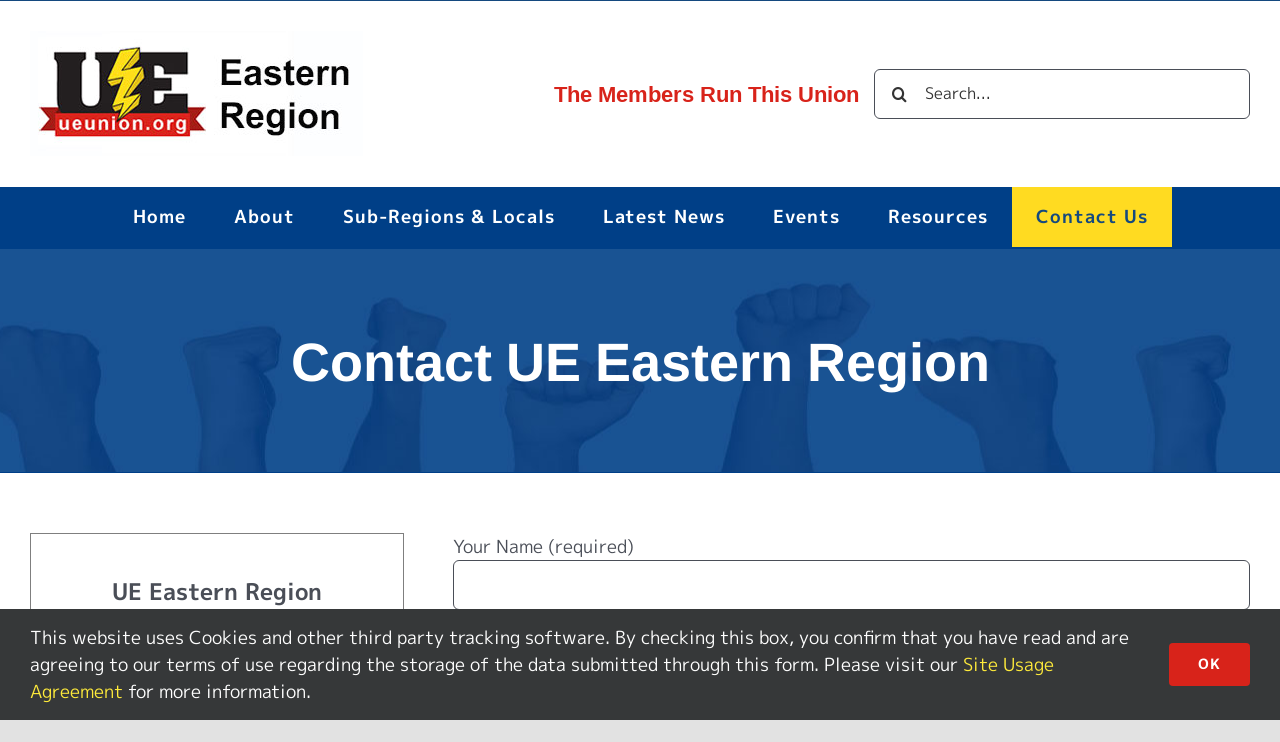

--- FILE ---
content_type: text/html; charset=UTF-8
request_url: https://www.ue-easternregion.org/contact-ue-eastern-region/
body_size: 14090
content:
<!DOCTYPE html>
<html class="avada-html-layout-wide avada-html-header-position-top" lang="en-US">
<head>
<meta http-equiv="X-UA-Compatible" content="IE=edge" />
<meta http-equiv="Content-Type" content="text/html; charset=utf-8"/>
<meta name="viewport" content="width=device-width, initial-scale=1" />
<meta name='robots' content='index, follow, max-image-preview:large, max-snippet:-1, max-video-preview:-1' />
<!-- This site is optimized with the Yoast SEO plugin v26.8 - https://yoast.com/product/yoast-seo-wordpress/ -->
<title>Contact UE Eastern Region - UE Eastern Region</title>
<link rel="canonical" href="https://www.ue-easternregion.org/contact-ue-eastern-region/" />
<meta property="og:locale" content="en_US" />
<meta property="og:type" content="article" />
<meta property="og:title" content="Contact UE Eastern Region - UE Eastern Region" />
<meta property="og:url" content="https://www.ue-easternregion.org/contact-ue-eastern-region/" />
<meta property="og:site_name" content="UE Eastern Region" />
<meta property="article:publisher" content="https://www.facebook.com/UEEasternRegion/" />
<meta property="article:modified_time" content="2024-02-06T16:20:08+00:00" />
<meta name="twitter:card" content="summary_large_image" />
<meta name="twitter:label1" content="Est. reading time" />
<meta name="twitter:data1" content="1 minute" />
<script type="application/ld+json" class="yoast-schema-graph">{"@context":"https://schema.org","@graph":[{"@type":"WebPage","@id":"https://www.ue-easternregion.org/contact-ue-eastern-region/","url":"https://www.ue-easternregion.org/contact-ue-eastern-region/","name":"Contact UE Eastern Region - UE Eastern Region","isPartOf":{"@id":"https://www.ue-easternregion.org/#website"},"datePublished":"2020-09-03T15:32:37+00:00","dateModified":"2024-02-06T16:20:08+00:00","breadcrumb":{"@id":"https://www.ue-easternregion.org/contact-ue-eastern-region/#breadcrumb"},"inLanguage":"en-US","potentialAction":[{"@type":"ReadAction","target":["https://www.ue-easternregion.org/contact-ue-eastern-region/"]}]},{"@type":"BreadcrumbList","@id":"https://www.ue-easternregion.org/contact-ue-eastern-region/#breadcrumb","itemListElement":[{"@type":"ListItem","position":1,"name":"Home","item":"https://www.ue-easternregion.org/"},{"@type":"ListItem","position":2,"name":"Contact UE Eastern Region"}]},{"@type":"WebSite","@id":"https://www.ue-easternregion.org/#website","url":"https://www.ue-easternregion.org/","name":"UE Eastern Region","description":"The Members Run This Union","publisher":{"@id":"https://www.ue-easternregion.org/#organization"},"potentialAction":[{"@type":"SearchAction","target":{"@type":"EntryPoint","urlTemplate":"https://www.ue-easternregion.org/?s={search_term_string}"},"query-input":{"@type":"PropertyValueSpecification","valueRequired":true,"valueName":"search_term_string"}}],"inLanguage":"en-US"},{"@type":"Organization","@id":"https://www.ue-easternregion.org/#organization","name":"UE - Eastern Region","url":"https://www.ue-easternregion.org/","logo":{"@type":"ImageObject","inLanguage":"en-US","@id":"https://www.ue-easternregion.org/#/schema/logo/image/","url":"https://www.ue-easternregion.org/wp-content/uploads/2020/09/UE-Eastern-Logo2trans.png","contentUrl":"https://www.ue-easternregion.org/wp-content/uploads/2020/09/UE-Eastern-Logo2trans.png","width":333,"height":125,"caption":"UE - Eastern Region"},"image":{"@id":"https://www.ue-easternregion.org/#/schema/logo/image/"},"sameAs":["https://www.facebook.com/UEEasternRegion/"]}]}</script>
<!-- / Yoast SEO plugin. -->
<link rel='dns-prefetch' href='//www.googletagmanager.com' />
<link rel="alternate" type="application/rss+xml" title="UE  Eastern Region &raquo; Feed" href="https://www.ue-easternregion.org/feed/" />
<link rel="alternate" type="application/rss+xml" title="UE  Eastern Region &raquo; Comments Feed" href="https://www.ue-easternregion.org/comments/feed/" />
<link rel="icon" href="https://www.ue-easternregion.org/wp-content/uploads/2022/11/apple-touch-icon-72x72-1.png" type="image/png" />
<!-- Apple Touch Icon -->
<link rel="apple-touch-icon" sizes="180x180" href="https://www.ue-easternregion.org/wp-content/uploads/2022/11/favicon-196x196-1.png" type="image/png">
<!-- Android Icon -->
<link rel="icon" sizes="192x192" href="https://www.ue-easternregion.org/wp-content/uploads/2022/11/favicon-196x196-1.png" type="image/png">
<!-- MS Edge Icon -->
<meta name="msapplication-TileImage" content="https://www.ue-easternregion.org/wp-content/uploads/2022/11/mstile-310x310-1.png" type="image/png">
<link rel="alternate" title="oEmbed (JSON)" type="application/json+oembed" href="https://www.ue-easternregion.org/wp-json/oembed/1.0/embed?url=https%3A%2F%2Fwww.ue-easternregion.org%2Fcontact-ue-eastern-region%2F" />
<link rel="alternate" title="oEmbed (XML)" type="text/xml+oembed" href="https://www.ue-easternregion.org/wp-json/oembed/1.0/embed?url=https%3A%2F%2Fwww.ue-easternregion.org%2Fcontact-ue-eastern-region%2F&#038;format=xml" />
<style id='wp-img-auto-sizes-contain-inline-css' type='text/css'>
img:is([sizes=auto i],[sizes^="auto," i]){contain-intrinsic-size:3000px 1500px}
/*# sourceURL=wp-img-auto-sizes-contain-inline-css */
</style>
<style id='wp-emoji-styles-inline-css' type='text/css'>
img.wp-smiley, img.emoji {
display: inline !important;
border: none !important;
box-shadow: none !important;
height: 1em !important;
width: 1em !important;
margin: 0 0.07em !important;
vertical-align: -0.1em !important;
background: none !important;
padding: 0 !important;
}
/*# sourceURL=wp-emoji-styles-inline-css */
</style>
<!-- <link rel='stylesheet' id='wpa-style-css' href='https://www.ue-easternregion.org/wp-content/plugins/wp-accessibility/css/wpa-style.css?ver=2.3.1' type='text/css' media='all' /> -->
<link rel="stylesheet" type="text/css" href="//www.ue-easternregion.org/wp-content/cache/wpfc-minified/kb5j97ks/frele.css" media="all"/>
<style id='wpa-style-inline-css' type='text/css'>
.wpa-visible-ltr#skiplinks a,  .wpa-visible-ltr#skiplinks a:visited {
}
.wpa-visible-ltr#skiplinks a:active, .wpa-visible-ltr#skiplinks a:hover, .wpa-visible-ltr#skiplinks a:focus {
}
:root { --admin-bar-top : 7px; }
/*# sourceURL=wpa-style-inline-css */
</style>
<!-- <link rel='stylesheet' id='fusion-dynamic-css-css' href='https://www.ue-easternregion.org/wp-content/uploads/fusion-styles/8e8a354736fa2c9cd4a6e895b93a9257.min.css?ver=3.14.2' type='text/css' media='all' /> -->
<link rel="stylesheet" type="text/css" href="//www.ue-easternregion.org/wp-content/cache/wpfc-minified/7c7ntj1w/frfir.css" media="all"/>
<script src='//www.ue-easternregion.org/wp-content/cache/wpfc-minified/fq9ufglt/frele.js' type="fe04e7124ef531093f382d15-text/javascript"></script>
<!-- <script type="text/javascript" src="https://www.ue-easternregion.org/wp-includes/js/jquery/jquery.min.js?ver=3.7.1" id="jquery-core-js"></script> -->
<!-- Google tag (gtag.js) snippet added by Site Kit -->
<!-- Google Analytics snippet added by Site Kit -->
<script type="fe04e7124ef531093f382d15-text/javascript" src="https://www.googletagmanager.com/gtag/js?id=GT-P3NN4SF" id="google_gtagjs-js" async></script>
<script type="fe04e7124ef531093f382d15-text/javascript" id="google_gtagjs-js-after">
/* <![CDATA[ */
window.dataLayer = window.dataLayer || [];function gtag(){dataLayer.push(arguments);}
gtag("set","linker",{"domains":["www.ue-easternregion.org"]});
gtag("js", new Date());
gtag("set", "developer_id.dZTNiMT", true);
gtag("config", "GT-P3NN4SF");
//# sourceURL=google_gtagjs-js-after
/* ]]> */
</script>
<link rel="https://api.w.org/" href="https://www.ue-easternregion.org/wp-json/" /><link rel="alternate" title="JSON" type="application/json" href="https://www.ue-easternregion.org/wp-json/wp/v2/pages/146" /><link rel="EditURI" type="application/rsd+xml" title="RSD" href="https://www.ue-easternregion.org/xmlrpc.php?rsd" />
<meta name="generator" content="WordPress 6.9" />
<link rel='shortlink' href='https://www.ue-easternregion.org/?p=146' />
<meta name="generator" content="Site Kit by Google 1.170.0" /><style type="text/css" id="css-fb-visibility">@media screen and (max-width: 640px){.fusion-no-small-visibility{display:none !important;}body .sm-text-align-center{text-align:center !important;}body .sm-text-align-left{text-align:left !important;}body .sm-text-align-right{text-align:right !important;}body .sm-text-align-justify{text-align:justify !important;}body .sm-flex-align-center{justify-content:center !important;}body .sm-flex-align-flex-start{justify-content:flex-start !important;}body .sm-flex-align-flex-end{justify-content:flex-end !important;}body .sm-mx-auto{margin-left:auto !important;margin-right:auto !important;}body .sm-ml-auto{margin-left:auto !important;}body .sm-mr-auto{margin-right:auto !important;}body .fusion-absolute-position-small{position:absolute;width:100%;}.awb-sticky.awb-sticky-small{ position: sticky; top: var(--awb-sticky-offset,0); }}@media screen and (min-width: 641px) and (max-width: 1024px){.fusion-no-medium-visibility{display:none !important;}body .md-text-align-center{text-align:center !important;}body .md-text-align-left{text-align:left !important;}body .md-text-align-right{text-align:right !important;}body .md-text-align-justify{text-align:justify !important;}body .md-flex-align-center{justify-content:center !important;}body .md-flex-align-flex-start{justify-content:flex-start !important;}body .md-flex-align-flex-end{justify-content:flex-end !important;}body .md-mx-auto{margin-left:auto !important;margin-right:auto !important;}body .md-ml-auto{margin-left:auto !important;}body .md-mr-auto{margin-right:auto !important;}body .fusion-absolute-position-medium{position:absolute;width:100%;}.awb-sticky.awb-sticky-medium{ position: sticky; top: var(--awb-sticky-offset,0); }}@media screen and (min-width: 1025px){.fusion-no-large-visibility{display:none !important;}body .lg-text-align-center{text-align:center !important;}body .lg-text-align-left{text-align:left !important;}body .lg-text-align-right{text-align:right !important;}body .lg-text-align-justify{text-align:justify !important;}body .lg-flex-align-center{justify-content:center !important;}body .lg-flex-align-flex-start{justify-content:flex-start !important;}body .lg-flex-align-flex-end{justify-content:flex-end !important;}body .lg-mx-auto{margin-left:auto !important;margin-right:auto !important;}body .lg-ml-auto{margin-left:auto !important;}body .lg-mr-auto{margin-right:auto !important;}body .fusion-absolute-position-large{position:absolute;width:100%;}.awb-sticky.awb-sticky-large{ position: sticky; top: var(--awb-sticky-offset,0); }}</style>		<script type="fe04e7124ef531093f382d15-text/javascript">
var doc = document.documentElement;
doc.setAttribute( 'data-useragent', navigator.userAgent );
</script>
<style id='global-styles-inline-css' type='text/css'>
:root{--wp--preset--aspect-ratio--square: 1;--wp--preset--aspect-ratio--4-3: 4/3;--wp--preset--aspect-ratio--3-4: 3/4;--wp--preset--aspect-ratio--3-2: 3/2;--wp--preset--aspect-ratio--2-3: 2/3;--wp--preset--aspect-ratio--16-9: 16/9;--wp--preset--aspect-ratio--9-16: 9/16;--wp--preset--color--black: #000000;--wp--preset--color--cyan-bluish-gray: #abb8c3;--wp--preset--color--white: #ffffff;--wp--preset--color--pale-pink: #f78da7;--wp--preset--color--vivid-red: #cf2e2e;--wp--preset--color--luminous-vivid-orange: #ff6900;--wp--preset--color--luminous-vivid-amber: #fcb900;--wp--preset--color--light-green-cyan: #7bdcb5;--wp--preset--color--vivid-green-cyan: #00d084;--wp--preset--color--pale-cyan-blue: #8ed1fc;--wp--preset--color--vivid-cyan-blue: #0693e3;--wp--preset--color--vivid-purple: #9b51e0;--wp--preset--color--awb-color-1: rgba(255,255,255,1);--wp--preset--color--awb-color-2: rgba(249,249,251,1);--wp--preset--color--awb-color-3: rgba(226,226,226,1);--wp--preset--color--awb-color-4: rgba(74,78,87,1);--wp--preset--color--awb-color-5: rgba(216,35,26,1);--wp--preset--color--awb-color-6: rgba(20,73,127,1);--wp--preset--color--awb-color-7: rgba(0,63,135,1);--wp--preset--color--awb-color-8: rgba(33,41,52,1);--wp--preset--color--awb-color-custom-10: rgba(101,188,123,1);--wp--preset--color--awb-color-custom-11: rgba(242,243,245,1);--wp--preset--color--awb-color-custom-12: rgba(51,51,51,1);--wp--preset--color--awb-color-custom-13: rgba(158,160,164,1);--wp--preset--color--awb-color-custom-14: rgba(242,243,245,0.7);--wp--preset--color--awb-color-custom-15: rgba(38,48,62,1);--wp--preset--color--awb-color-custom-16: rgba(242,243,245,0.8);--wp--preset--gradient--vivid-cyan-blue-to-vivid-purple: linear-gradient(135deg,rgb(6,147,227) 0%,rgb(155,81,224) 100%);--wp--preset--gradient--light-green-cyan-to-vivid-green-cyan: linear-gradient(135deg,rgb(122,220,180) 0%,rgb(0,208,130) 100%);--wp--preset--gradient--luminous-vivid-amber-to-luminous-vivid-orange: linear-gradient(135deg,rgb(252,185,0) 0%,rgb(255,105,0) 100%);--wp--preset--gradient--luminous-vivid-orange-to-vivid-red: linear-gradient(135deg,rgb(255,105,0) 0%,rgb(207,46,46) 100%);--wp--preset--gradient--very-light-gray-to-cyan-bluish-gray: linear-gradient(135deg,rgb(238,238,238) 0%,rgb(169,184,195) 100%);--wp--preset--gradient--cool-to-warm-spectrum: linear-gradient(135deg,rgb(74,234,220) 0%,rgb(151,120,209) 20%,rgb(207,42,186) 40%,rgb(238,44,130) 60%,rgb(251,105,98) 80%,rgb(254,248,76) 100%);--wp--preset--gradient--blush-light-purple: linear-gradient(135deg,rgb(255,206,236) 0%,rgb(152,150,240) 100%);--wp--preset--gradient--blush-bordeaux: linear-gradient(135deg,rgb(254,205,165) 0%,rgb(254,45,45) 50%,rgb(107,0,62) 100%);--wp--preset--gradient--luminous-dusk: linear-gradient(135deg,rgb(255,203,112) 0%,rgb(199,81,192) 50%,rgb(65,88,208) 100%);--wp--preset--gradient--pale-ocean: linear-gradient(135deg,rgb(255,245,203) 0%,rgb(182,227,212) 50%,rgb(51,167,181) 100%);--wp--preset--gradient--electric-grass: linear-gradient(135deg,rgb(202,248,128) 0%,rgb(113,206,126) 100%);--wp--preset--gradient--midnight: linear-gradient(135deg,rgb(2,3,129) 0%,rgb(40,116,252) 100%);--wp--preset--font-size--small: 13.5px;--wp--preset--font-size--medium: 20px;--wp--preset--font-size--large: 27px;--wp--preset--font-size--x-large: 42px;--wp--preset--font-size--normal: 18px;--wp--preset--font-size--xlarge: 36px;--wp--preset--font-size--huge: 54px;--wp--preset--spacing--20: 0.44rem;--wp--preset--spacing--30: 0.67rem;--wp--preset--spacing--40: 1rem;--wp--preset--spacing--50: 1.5rem;--wp--preset--spacing--60: 2.25rem;--wp--preset--spacing--70: 3.38rem;--wp--preset--spacing--80: 5.06rem;--wp--preset--shadow--natural: 6px 6px 9px rgba(0, 0, 0, 0.2);--wp--preset--shadow--deep: 12px 12px 50px rgba(0, 0, 0, 0.4);--wp--preset--shadow--sharp: 6px 6px 0px rgba(0, 0, 0, 0.2);--wp--preset--shadow--outlined: 6px 6px 0px -3px rgb(255, 255, 255), 6px 6px rgb(0, 0, 0);--wp--preset--shadow--crisp: 6px 6px 0px rgb(0, 0, 0);}:where(.is-layout-flex){gap: 0.5em;}:where(.is-layout-grid){gap: 0.5em;}body .is-layout-flex{display: flex;}.is-layout-flex{flex-wrap: wrap;align-items: center;}.is-layout-flex > :is(*, div){margin: 0;}body .is-layout-grid{display: grid;}.is-layout-grid > :is(*, div){margin: 0;}:where(.wp-block-columns.is-layout-flex){gap: 2em;}:where(.wp-block-columns.is-layout-grid){gap: 2em;}:where(.wp-block-post-template.is-layout-flex){gap: 1.25em;}:where(.wp-block-post-template.is-layout-grid){gap: 1.25em;}.has-black-color{color: var(--wp--preset--color--black) !important;}.has-cyan-bluish-gray-color{color: var(--wp--preset--color--cyan-bluish-gray) !important;}.has-white-color{color: var(--wp--preset--color--white) !important;}.has-pale-pink-color{color: var(--wp--preset--color--pale-pink) !important;}.has-vivid-red-color{color: var(--wp--preset--color--vivid-red) !important;}.has-luminous-vivid-orange-color{color: var(--wp--preset--color--luminous-vivid-orange) !important;}.has-luminous-vivid-amber-color{color: var(--wp--preset--color--luminous-vivid-amber) !important;}.has-light-green-cyan-color{color: var(--wp--preset--color--light-green-cyan) !important;}.has-vivid-green-cyan-color{color: var(--wp--preset--color--vivid-green-cyan) !important;}.has-pale-cyan-blue-color{color: var(--wp--preset--color--pale-cyan-blue) !important;}.has-vivid-cyan-blue-color{color: var(--wp--preset--color--vivid-cyan-blue) !important;}.has-vivid-purple-color{color: var(--wp--preset--color--vivid-purple) !important;}.has-black-background-color{background-color: var(--wp--preset--color--black) !important;}.has-cyan-bluish-gray-background-color{background-color: var(--wp--preset--color--cyan-bluish-gray) !important;}.has-white-background-color{background-color: var(--wp--preset--color--white) !important;}.has-pale-pink-background-color{background-color: var(--wp--preset--color--pale-pink) !important;}.has-vivid-red-background-color{background-color: var(--wp--preset--color--vivid-red) !important;}.has-luminous-vivid-orange-background-color{background-color: var(--wp--preset--color--luminous-vivid-orange) !important;}.has-luminous-vivid-amber-background-color{background-color: var(--wp--preset--color--luminous-vivid-amber) !important;}.has-light-green-cyan-background-color{background-color: var(--wp--preset--color--light-green-cyan) !important;}.has-vivid-green-cyan-background-color{background-color: var(--wp--preset--color--vivid-green-cyan) !important;}.has-pale-cyan-blue-background-color{background-color: var(--wp--preset--color--pale-cyan-blue) !important;}.has-vivid-cyan-blue-background-color{background-color: var(--wp--preset--color--vivid-cyan-blue) !important;}.has-vivid-purple-background-color{background-color: var(--wp--preset--color--vivid-purple) !important;}.has-black-border-color{border-color: var(--wp--preset--color--black) !important;}.has-cyan-bluish-gray-border-color{border-color: var(--wp--preset--color--cyan-bluish-gray) !important;}.has-white-border-color{border-color: var(--wp--preset--color--white) !important;}.has-pale-pink-border-color{border-color: var(--wp--preset--color--pale-pink) !important;}.has-vivid-red-border-color{border-color: var(--wp--preset--color--vivid-red) !important;}.has-luminous-vivid-orange-border-color{border-color: var(--wp--preset--color--luminous-vivid-orange) !important;}.has-luminous-vivid-amber-border-color{border-color: var(--wp--preset--color--luminous-vivid-amber) !important;}.has-light-green-cyan-border-color{border-color: var(--wp--preset--color--light-green-cyan) !important;}.has-vivid-green-cyan-border-color{border-color: var(--wp--preset--color--vivid-green-cyan) !important;}.has-pale-cyan-blue-border-color{border-color: var(--wp--preset--color--pale-cyan-blue) !important;}.has-vivid-cyan-blue-border-color{border-color: var(--wp--preset--color--vivid-cyan-blue) !important;}.has-vivid-purple-border-color{border-color: var(--wp--preset--color--vivid-purple) !important;}.has-vivid-cyan-blue-to-vivid-purple-gradient-background{background: var(--wp--preset--gradient--vivid-cyan-blue-to-vivid-purple) !important;}.has-light-green-cyan-to-vivid-green-cyan-gradient-background{background: var(--wp--preset--gradient--light-green-cyan-to-vivid-green-cyan) !important;}.has-luminous-vivid-amber-to-luminous-vivid-orange-gradient-background{background: var(--wp--preset--gradient--luminous-vivid-amber-to-luminous-vivid-orange) !important;}.has-luminous-vivid-orange-to-vivid-red-gradient-background{background: var(--wp--preset--gradient--luminous-vivid-orange-to-vivid-red) !important;}.has-very-light-gray-to-cyan-bluish-gray-gradient-background{background: var(--wp--preset--gradient--very-light-gray-to-cyan-bluish-gray) !important;}.has-cool-to-warm-spectrum-gradient-background{background: var(--wp--preset--gradient--cool-to-warm-spectrum) !important;}.has-blush-light-purple-gradient-background{background: var(--wp--preset--gradient--blush-light-purple) !important;}.has-blush-bordeaux-gradient-background{background: var(--wp--preset--gradient--blush-bordeaux) !important;}.has-luminous-dusk-gradient-background{background: var(--wp--preset--gradient--luminous-dusk) !important;}.has-pale-ocean-gradient-background{background: var(--wp--preset--gradient--pale-ocean) !important;}.has-electric-grass-gradient-background{background: var(--wp--preset--gradient--electric-grass) !important;}.has-midnight-gradient-background{background: var(--wp--preset--gradient--midnight) !important;}.has-small-font-size{font-size: var(--wp--preset--font-size--small) !important;}.has-medium-font-size{font-size: var(--wp--preset--font-size--medium) !important;}.has-large-font-size{font-size: var(--wp--preset--font-size--large) !important;}.has-x-large-font-size{font-size: var(--wp--preset--font-size--x-large) !important;}
/*# sourceURL=global-styles-inline-css */
</style>
<style id='wp-block-library-inline-css' type='text/css'>
:root{--wp-block-synced-color:#7a00df;--wp-block-synced-color--rgb:122,0,223;--wp-bound-block-color:var(--wp-block-synced-color);--wp-editor-canvas-background:#ddd;--wp-admin-theme-color:#007cba;--wp-admin-theme-color--rgb:0,124,186;--wp-admin-theme-color-darker-10:#006ba1;--wp-admin-theme-color-darker-10--rgb:0,107,160.5;--wp-admin-theme-color-darker-20:#005a87;--wp-admin-theme-color-darker-20--rgb:0,90,135;--wp-admin-border-width-focus:2px}@media (min-resolution:192dpi){:root{--wp-admin-border-width-focus:1.5px}}.wp-element-button{cursor:pointer}:root .has-very-light-gray-background-color{background-color:#eee}:root .has-very-dark-gray-background-color{background-color:#313131}:root .has-very-light-gray-color{color:#eee}:root .has-very-dark-gray-color{color:#313131}:root .has-vivid-green-cyan-to-vivid-cyan-blue-gradient-background{background:linear-gradient(135deg,#00d084,#0693e3)}:root .has-purple-crush-gradient-background{background:linear-gradient(135deg,#34e2e4,#4721fb 50%,#ab1dfe)}:root .has-hazy-dawn-gradient-background{background:linear-gradient(135deg,#faaca8,#dad0ec)}:root .has-subdued-olive-gradient-background{background:linear-gradient(135deg,#fafae1,#67a671)}:root .has-atomic-cream-gradient-background{background:linear-gradient(135deg,#fdd79a,#004a59)}:root .has-nightshade-gradient-background{background:linear-gradient(135deg,#330968,#31cdcf)}:root .has-midnight-gradient-background{background:linear-gradient(135deg,#020381,#2874fc)}:root{--wp--preset--font-size--normal:16px;--wp--preset--font-size--huge:42px}.has-regular-font-size{font-size:1em}.has-larger-font-size{font-size:2.625em}.has-normal-font-size{font-size:var(--wp--preset--font-size--normal)}.has-huge-font-size{font-size:var(--wp--preset--font-size--huge)}.has-text-align-center{text-align:center}.has-text-align-left{text-align:left}.has-text-align-right{text-align:right}.has-fit-text{white-space:nowrap!important}#end-resizable-editor-section{display:none}.aligncenter{clear:both}.items-justified-left{justify-content:flex-start}.items-justified-center{justify-content:center}.items-justified-right{justify-content:flex-end}.items-justified-space-between{justify-content:space-between}.screen-reader-text{border:0;clip-path:inset(50%);height:1px;margin:-1px;overflow:hidden;padding:0;position:absolute;width:1px;word-wrap:normal!important}.screen-reader-text:focus{background-color:#ddd;clip-path:none;color:#444;display:block;font-size:1em;height:auto;left:5px;line-height:normal;padding:15px 23px 14px;text-decoration:none;top:5px;width:auto;z-index:100000}html :where(.has-border-color){border-style:solid}html :where([style*=border-top-color]){border-top-style:solid}html :where([style*=border-right-color]){border-right-style:solid}html :where([style*=border-bottom-color]){border-bottom-style:solid}html :where([style*=border-left-color]){border-left-style:solid}html :where([style*=border-width]){border-style:solid}html :where([style*=border-top-width]){border-top-style:solid}html :where([style*=border-right-width]){border-right-style:solid}html :where([style*=border-bottom-width]){border-bottom-style:solid}html :where([style*=border-left-width]){border-left-style:solid}html :where(img[class*=wp-image-]){height:auto;max-width:100%}:where(figure){margin:0 0 1em}html :where(.is-position-sticky){--wp-admin--admin-bar--position-offset:var(--wp-admin--admin-bar--height,0px)}@media screen and (max-width:600px){html :where(.is-position-sticky){--wp-admin--admin-bar--position-offset:0px}}
/*wp_block_styles_on_demand_placeholder:6979910eca19c*/
/*# sourceURL=wp-block-library-inline-css */
</style>
<style id='wp-block-library-theme-inline-css' type='text/css'>
.wp-block-audio :where(figcaption){color:#555;font-size:13px;text-align:center}.is-dark-theme .wp-block-audio :where(figcaption){color:#ffffffa6}.wp-block-audio{margin:0 0 1em}.wp-block-code{border:1px solid #ccc;border-radius:4px;font-family:Menlo,Consolas,monaco,monospace;padding:.8em 1em}.wp-block-embed :where(figcaption){color:#555;font-size:13px;text-align:center}.is-dark-theme .wp-block-embed :where(figcaption){color:#ffffffa6}.wp-block-embed{margin:0 0 1em}.blocks-gallery-caption{color:#555;font-size:13px;text-align:center}.is-dark-theme .blocks-gallery-caption{color:#ffffffa6}:root :where(.wp-block-image figcaption){color:#555;font-size:13px;text-align:center}.is-dark-theme :root :where(.wp-block-image figcaption){color:#ffffffa6}.wp-block-image{margin:0 0 1em}.wp-block-pullquote{border-bottom:4px solid;border-top:4px solid;color:currentColor;margin-bottom:1.75em}.wp-block-pullquote :where(cite),.wp-block-pullquote :where(footer),.wp-block-pullquote__citation{color:currentColor;font-size:.8125em;font-style:normal;text-transform:uppercase}.wp-block-quote{border-left:.25em solid;margin:0 0 1.75em;padding-left:1em}.wp-block-quote cite,.wp-block-quote footer{color:currentColor;font-size:.8125em;font-style:normal;position:relative}.wp-block-quote:where(.has-text-align-right){border-left:none;border-right:.25em solid;padding-left:0;padding-right:1em}.wp-block-quote:where(.has-text-align-center){border:none;padding-left:0}.wp-block-quote.is-large,.wp-block-quote.is-style-large,.wp-block-quote:where(.is-style-plain){border:none}.wp-block-search .wp-block-search__label{font-weight:700}.wp-block-search__button{border:1px solid #ccc;padding:.375em .625em}:where(.wp-block-group.has-background){padding:1.25em 2.375em}.wp-block-separator.has-css-opacity{opacity:.4}.wp-block-separator{border:none;border-bottom:2px solid;margin-left:auto;margin-right:auto}.wp-block-separator.has-alpha-channel-opacity{opacity:1}.wp-block-separator:not(.is-style-wide):not(.is-style-dots){width:100px}.wp-block-separator.has-background:not(.is-style-dots){border-bottom:none;height:1px}.wp-block-separator.has-background:not(.is-style-wide):not(.is-style-dots){height:2px}.wp-block-table{margin:0 0 1em}.wp-block-table td,.wp-block-table th{word-break:normal}.wp-block-table :where(figcaption){color:#555;font-size:13px;text-align:center}.is-dark-theme .wp-block-table :where(figcaption){color:#ffffffa6}.wp-block-video :where(figcaption){color:#555;font-size:13px;text-align:center}.is-dark-theme .wp-block-video :where(figcaption){color:#ffffffa6}.wp-block-video{margin:0 0 1em}:root :where(.wp-block-template-part.has-background){margin-bottom:0;margin-top:0;padding:1.25em 2.375em}
/*# sourceURL=/wp-includes/css/dist/block-library/theme.min.css */
</style>
<style id='classic-theme-styles-inline-css' type='text/css'>
/*! This file is auto-generated */
.wp-block-button__link{color:#fff;background-color:#32373c;border-radius:9999px;box-shadow:none;text-decoration:none;padding:calc(.667em + 2px) calc(1.333em + 2px);font-size:1.125em}.wp-block-file__button{background:#32373c;color:#fff;text-decoration:none}
/*# sourceURL=/wp-includes/css/classic-themes.min.css */
</style>
</head>
<body data-rsssl=1 class="wp-singular page-template-default page page-id-146 wp-theme-Avada wpa-excerpt fusion-image-hovers fusion-pagination-sizing fusion-button_type-flat fusion-button_span-no fusion-button_gradient-linear avada-image-rollover-circle-yes avada-image-rollover-yes avada-image-rollover-direction-left fusion-body ltr fusion-sticky-header no-mobile-sticky-header no-mobile-slidingbar no-mobile-totop fusion-disable-outline fusion-sub-menu-fade mobile-logo-pos-left layout-wide-mode avada-has-boxed-modal-shadow- layout-scroll-offset-full avada-has-zero-margin-offset-top fusion-top-header menu-text-align-center mobile-menu-design-classic fusion-show-pagination-text fusion-header-layout-v4 avada-responsive avada-footer-fx-none avada-menu-highlight-style-background fusion-search-form-clean fusion-main-menu-search-overlay fusion-avatar-circle avada-dropdown-styles avada-blog-layout-grid avada-blog-archive-layout-grid avada-header-shadow-no avada-menu-icon-position-left avada-has-mobile-menu-search avada-has-breadcrumb-mobile-hidden avada-has-titlebar-bar_and_content avada-header-border-color-full-transparent avada-has-pagination-width_height avada-flyout-menu-direction-fade avada-ec-views-v1" data-awb-post-id="146">
<a class="skip-link screen-reader-text" href="#content">Skip to content</a>
<div id="boxed-wrapper">
<div id="wrapper" class="fusion-wrapper">
<div id="home" style="position:relative;top:-1px;"></div>
<header class="fusion-header-wrapper">
<div class="fusion-header-v4 fusion-logo-alignment fusion-logo-left fusion-sticky-menu- fusion-sticky-logo- fusion-mobile-logo- fusion-sticky-menu-only fusion-header-menu-align-center fusion-mobile-menu-design-classic">
<div class="fusion-secondary-header">
<div class="fusion-row">
<div class="fusion-alignright">
<nav class="fusion-secondary-menu" role="navigation" aria-label="Secondary Menu"></nav>			</div>
</div>
</div>
<div class="fusion-header-sticky-height"></div>
<div class="fusion-sticky-header-wrapper"> <!-- start fusion sticky header wrapper -->
<div class="fusion-header">
<div class="fusion-row">
<div class="fusion-logo" data-margin-top="0px" data-margin-bottom="0px" data-margin-left="0px" data-margin-right="0px">
<a class="fusion-logo-link"  href="https://www.ue-easternregion.org/" >
<!-- standard logo -->
<img src="https://www.ue-easternregion.org/wp-content/uploads/2020/08/UE-Eastern-Logo125.jpg" srcset="https://www.ue-easternregion.org/wp-content/uploads/2020/08/UE-Eastern-Logo125.jpg 1x" width="333" height="125" alt="UE  Eastern Region Logo" data-retina_logo_url="" class="fusion-standard-logo" />
</a>
<div class="fusion-header-content-3-wrapper">
<h3 class="fusion-header-tagline">
The Members Run This Union		</h3>
<div class="fusion-secondary-menu-search">
<form role="search" class="searchform fusion-search-form  fusion-search-form-clean" method="get" action="https://www.ue-easternregion.org/">
<div class="fusion-search-form-content">
<div class="fusion-search-field search-field">
<label><span class="screen-reader-text">Search for:</span>
<input type="search" value="" name="s" class="s" placeholder="Search..." required aria-required="true" aria-label="Search..."/>
</label>
</div>
<div class="fusion-search-button search-button">
<input type="submit" class="fusion-search-submit searchsubmit" aria-label="Search" value="&#xf002;" />
</div>
</div>
</form>
</div>
</div>
</div>
</div>
</div>
<div class="fusion-secondary-main-menu">
<div class="fusion-row">
<nav class="fusion-main-menu" aria-label="Main Menu"><div class="fusion-overlay-search">		<form role="search" class="searchform fusion-search-form  fusion-search-form-clean" method="get" action="https://www.ue-easternregion.org/">
<div class="fusion-search-form-content">
<div class="fusion-search-field search-field">
<label><span class="screen-reader-text">Search for:</span>
<input type="search" value="" name="s" class="s" placeholder="Search..." required aria-required="true" aria-label="Search..."/>
</label>
</div>
<div class="fusion-search-button search-button">
<input type="submit" class="fusion-search-submit searchsubmit" aria-label="Search" value="&#xf002;" />
</div>
</div>
</form>
<div class="fusion-search-spacer"></div><a href="#" role="button" aria-label="Close Search" class="fusion-close-search"></a></div><ul id="menu-ue-eastern" class="fusion-menu"><li  id="menu-item-14"  class="menu-item menu-item-type-post_type menu-item-object-page menu-item-home menu-item-14"  data-item-id="14"><a  href="https://www.ue-easternregion.org/" class="fusion-background-highlight"><span class="menu-text">Home</span></a></li><li  id="menu-item-28"  class="menu-item menu-item-type-post_type menu-item-object-page menu-item-has-children menu-item-28 fusion-dropdown-menu"  data-item-id="28"><a  href="https://www.ue-easternregion.org/about/" class="fusion-background-highlight"><span class="menu-text">About</span></a><ul class="sub-menu"><li  id="menu-item-54"  class="menu-item menu-item-type-post_type menu-item-object-page menu-item-54 fusion-dropdown-submenu" ><a  href="https://www.ue-easternregion.org/ue-eastern-region-constitution/" class="fusion-background-highlight"><span>By-Laws</span></a></li><li  id="menu-item-31"  class="menu-item menu-item-type-post_type menu-item-object-page menu-item-31 fusion-dropdown-submenu" ><a  href="https://www.ue-easternregion.org/officers-staff/" class="fusion-background-highlight"><span>Board Members &#038; Officers</span></a></li><li  id="menu-item-67"  class="menu-item menu-item-type-post_type menu-item-object-page menu-item-67 fusion-dropdown-submenu" ><a  href="https://www.ue-easternregion.org/staff/" class="fusion-background-highlight"><span>Staff</span></a></li></ul></li><li  id="menu-item-40"  class="menu-item menu-item-type-post_type menu-item-object-page menu-item-40"  data-item-id="40"><a  href="https://www.ue-easternregion.org/sub-regions/" class="fusion-background-highlight"><span class="menu-text">Sub-Regions &#038; Locals</span></a></li><li  id="menu-item-773"  class="menu-item menu-item-type-taxonomy menu-item-object-category menu-item-has-children menu-item-773 fusion-dropdown-menu"  data-item-id="773"><a  href="https://www.ue-easternregion.org/category/news/" class="fusion-background-highlight"><span class="menu-text">Latest News</span></a><ul class="sub-menu"><li  id="menu-item-774"  class="menu-item menu-item-type-taxonomy menu-item-object-category menu-item-774 fusion-dropdown-submenu" ><a  href="https://www.ue-easternregion.org/category/newsletters/" class="fusion-background-highlight"><span>Newsletters</span></a></li></ul></li><li  id="menu-item-162"  class="menu-item menu-item-type-post_type menu-item-object-page menu-item-162"  data-item-id="162"><a  href="https://www.ue-easternregion.org/events/" class="fusion-background-highlight"><span class="menu-text">Events</span></a></li><li  id="menu-item-114"  class="menu-item menu-item-type-post_type menu-item-object-page menu-item-has-children menu-item-114 fusion-dropdown-menu"  data-item-id="114"><a  href="https://www.ue-easternregion.org/resources/" class="fusion-background-highlight"><span class="menu-text">Resources</span></a><ul class="sub-menu"><li  id="menu-item-117"  class="menu-item menu-item-type-post_type menu-item-object-page menu-item-117 fusion-dropdown-submenu" ><a  href="https://www.ue-easternregion.org/organize/" class="fusion-background-highlight"><span>Your Rights</span></a></li><li  id="menu-item-134"  class="menu-item menu-item-type-post_type menu-item-object-page menu-item-134 fusion-dropdown-submenu" ><a  href="https://www.ue-easternregion.org/how-to-organize/" class="fusion-background-highlight"><span>How To Organize</span></a></li></ul></li><li  id="menu-item-147"  class="menu-item menu-item-type-post_type menu-item-object-page current-menu-item page_item page-item-146 current_page_item menu-item-147"  data-item-id="147"><a  href="https://www.ue-easternregion.org/contact-ue-eastern-region/" class="fusion-background-highlight"><span class="menu-text">Contact Us</span></a></li></ul></nav>
<nav class="fusion-mobile-nav-holder fusion-mobile-menu-text-align-left" aria-label="Main Menu Mobile"></nav>
<div class="fusion-clearfix"></div>
<div class="fusion-mobile-menu-search">
<form role="search" class="searchform fusion-search-form  fusion-search-form-clean" method="get" action="https://www.ue-easternregion.org/">
<div class="fusion-search-form-content">
<div class="fusion-search-field search-field">
<label><span class="screen-reader-text">Search for:</span>
<input type="search" value="" name="s" class="s" placeholder="Search..." required aria-required="true" aria-label="Search..."/>
</label>
</div>
<div class="fusion-search-button search-button">
<input type="submit" class="fusion-search-submit searchsubmit" aria-label="Search" value="&#xf002;" />
</div>
</div>
</form>
</div>
</div>
</div>
</div> <!-- end fusion sticky header wrapper -->
</div>
<div class="fusion-clearfix"></div>
</header>
<div id="sliders-container" class="fusion-slider-visibility">
</div>
<section class="avada-page-titlebar-wrapper" aria-labelledby="awb-ptb-heading">
<div class="fusion-page-title-bar fusion-page-title-bar-breadcrumbs fusion-page-title-bar-center">
<div class="fusion-page-title-row">
<div class="fusion-page-title-wrapper">
<div class="fusion-page-title-captions">
<h1 id="awb-ptb-heading" class="entry-title">Contact UE Eastern Region</h1>
</div>
</div>
</div>
</div>
</section>
<main id="main" class="clearfix ">
<div class="fusion-row" style="">
<section id="content" style="width: 100%;">
<div id="post-146" class="post-146 page type-page status-publish hentry">
<span class="entry-title rich-snippet-hidden">Contact UE Eastern Region</span><span class="vcard rich-snippet-hidden"><span class="fn"><a href="https://www.ue-easternregion.org/author/mvamainueeast/" title="Posts by UE Eastern Region" rel="author">UE Eastern Region</a></span></span><span class="updated rich-snippet-hidden">2024-02-06T16:20:08+00:00</span>
<div class="post-content">
<div class="fusion-fullwidth fullwidth-box fusion-builder-row-1 fusion-flex-container nonhundred-percent-fullwidth non-hundred-percent-height-scrolling" style="--awb-border-radius-top-left:0px;--awb-border-radius-top-right:0px;--awb-border-radius-bottom-right:0px;--awb-border-radius-bottom-left:0px;--awb-flex-wrap:wrap;" ><div class="fusion-builder-row fusion-row fusion-flex-align-items-flex-start fusion-flex-content-wrap" style="max-width:12480px;margin-left: calc(-4% / 2 );margin-right: calc(-4% / 2 );"><div class="fusion-layout-column fusion_builder_column fusion-builder-column-0 fusion_builder_column_1_3 1_3 fusion-flex-column" style="--awb-padding-top:40px;--awb-padding-right:10px;--awb-padding-bottom:40px;--awb-padding-left:10px;--awb-bg-size:cover;--awb-border-color:#7f7f7f;--awb-border-top:1px;--awb-border-right:1px;--awb-border-bottom:1px;--awb-border-left:1px;--awb-border-style:solid;--awb-width-large:33.333333333333%;--awb-margin-top-large:0px;--awb-spacing-right-large:5.76%;--awb-margin-bottom-large:20px;--awb-spacing-left-large:5.76%;--awb-width-medium:33.333333333333%;--awb-order-medium:0;--awb-spacing-right-medium:5.76%;--awb-spacing-left-medium:5.76%;--awb-width-small:100%;--awb-order-small:0;--awb-spacing-right-small:1.92%;--awb-spacing-left-small:1.92%;"><div class="fusion-column-wrapper fusion-column-has-shadow fusion-flex-justify-content-space-evenly fusion-content-layout-column"><div class="fusion-text fusion-text-1"><p style="text-align: center; font-size: 1.3em;"><strong>UE Eastern Region</strong></p>
<p style="text-align: center;">3034 Wiggins Street<br />
Pittsburgh, PA 15219</p>
<p style="text-align: center;"><strong>George Waksmunski</strong><br />
UE Eastern President<br />
(412) 452-8158<br />
<a href="/cdn-cgi/l/email-protection#dd9ab8b2afbab8f38abcb6aeb0a8b3aeb6b49da8b8a8b3b4b2b3f3b2afba"><span class="__cf_email__" data-cfemail="c186a4aeb3a6a4ef96a0aab2acb4afb2aaa881b4a4b4afa8aeafefaeb3a6">[email&#160;protected]</span> </a></p>
</div></div></div><div class="fusion-layout-column fusion_builder_column fusion-builder-column-1 fusion_builder_column_2_3 2_3 fusion-flex-column" style="--awb-bg-size:cover;--awb-width-large:66.666666666667%;--awb-margin-top-large:0px;--awb-spacing-right-large:2.88%;--awb-margin-bottom-large:20px;--awb-spacing-left-large:2.88%;--awb-width-medium:66.666666666667%;--awb-order-medium:0;--awb-spacing-right-medium:2.88%;--awb-spacing-left-medium:2.88%;--awb-width-small:100%;--awb-order-small:0;--awb-spacing-right-small:1.92%;--awb-spacing-left-small:1.92%;"><div class="fusion-column-wrapper fusion-column-has-shadow fusion-flex-justify-content-flex-start fusion-content-layout-column">
<div class="wpcf7 no-js" id="wpcf7-f7-p146-o1" lang="en-US" dir="ltr" data-wpcf7-id="7">
<div class="screen-reader-response"><p role="status" aria-live="polite" aria-atomic="true"></p> <ul></ul></div>
<form action="/contact-ue-eastern-region/#wpcf7-f7-p146-o1" method="post" class="wpcf7-form init" aria-label="Contact form" novalidate="novalidate" data-status="init">
<fieldset class="hidden-fields-container"><input type="hidden" name="_wpcf7" value="7" /><input type="hidden" name="_wpcf7_version" value="6.1.4" /><input type="hidden" name="_wpcf7_locale" value="en_US" /><input type="hidden" name="_wpcf7_unit_tag" value="wpcf7-f7-p146-o1" /><input type="hidden" name="_wpcf7_container_post" value="146" /><input type="hidden" name="_wpcf7_posted_data_hash" value="" /><input type="hidden" name="_wpcf7_recaptcha_response" value="" />
</fieldset>
<p><label> Your Name (required)<br />
<span class="wpcf7-form-control-wrap" data-name="your-name"><input size="40" maxlength="400" class="wpcf7-form-control wpcf7-text wpcf7-validates-as-required" aria-required="true" aria-invalid="false" value="" type="text" name="your-name" /></span> </label>
</p>
<p><label> Your Email (required)<br />
<span class="wpcf7-form-control-wrap" data-name="your-email"><input size="40" maxlength="400" class="wpcf7-form-control wpcf7-email wpcf7-validates-as-required wpcf7-text wpcf7-validates-as-email" aria-required="true" aria-invalid="false" value="" type="email" name="your-email" /></span> </label>
</p>
<p><label> Phone Number <span class="wpcf7-form-control-wrap" data-name="phone"><input size="40" maxlength="400" class="wpcf7-form-control wpcf7-tel wpcf7-text wpcf7-validates-as-tel" aria-invalid="false" value="" type="tel" name="phone" /></span><br />
</label>
</p>
<p><label> Your Message<br />
<span class="wpcf7-form-control-wrap" data-name="your-message"><textarea cols="40" rows="10" maxlength="2000" class="wpcf7-form-control wpcf7-textarea" aria-invalid="false" name="your-message"></textarea></span> </label>
</p>
<p><input class="wpcf7-form-control wpcf7-submit has-spinner" type="submit" value="Send" />
</p><div class="fusion-alert alert custom alert-custom fusion-alert-center wpcf7-response-output awb-alert-native-link-color alert-dismissable awb-alert-close-boxed" style="--awb-border-size:1px;--awb-border-top-left-radius:0px;--awb-border-top-right-radius:0px;--awb-border-bottom-left-radius:0px;--awb-border-bottom-right-radius:0px;" role="alert"><div class="fusion-alert-content-wrapper"><span class="fusion-alert-content"></span></div><button type="button" class="close toggle-alert" data-dismiss="alert" aria-label="Close">&times;</button></div>
</form>
</div>
</div></div></div></div>
</div>
</div>
</section>
						
</div>  <!-- fusion-row -->
</main>  <!-- #main -->
<div class="fusion-footer">
<footer class="fusion-footer-widget-area fusion-widget-area">
<div class="fusion-row">
<div class="fusion-columns fusion-columns-3 fusion-widget-area">
<div class="fusion-column col-lg-4 col-md-4 col-sm-4">
<style type="text/css" data-id="custom_html-2">@media (max-width: 800px){#custom_html-2{text-align:center !important;}}</style><section id="custom_html-2" class="widget_text fusion-widget-mobile-align-center fusion-widget-align-center fusion-footer-widget-column widget widget_custom_html" style="border-style: solid;text-align: center;border-color:transparent;border-width:0px;"><div class="textwidget custom-html-widget"><p style="margin-bottom: 0; padding: 0;"><img src="https://www.ue-easternregion.org/wp-content/uploads/2020/09/UE-Eastern-Logo2trans-300x113.png" width="300"  alt="UE Eastern Region Logo"><br></p>
<p style="font-size: 1.1em; color: #003f87; padding-left: 40px; padding-right: 40px;">The Eastern Region of United Electrical, Radio and Machine Workers of America serving Vermont, Connecticut, Delaware, District of Columbia, Maine, Massachusetts, New Hampshire, New York, Maryland, New Jersey, Virginia, Pennsylvania, Rhode Island, West Virginia, and North Carolina.</p></div><div style="clear:both;"></div></section>																					</div>
<div class="fusion-column col-lg-4 col-md-4 col-sm-4">
<section id="custom_html-3" class="widget_text fusion-footer-widget-column widget widget_custom_html" style="border-style: solid;border-color:transparent;border-width:0px;"><div class="textwidget custom-html-widget"><h3 style="color:black; text-align: center;">Helpful Links </h3>
<p><a href="https://www.ue-easternregion.org/sub-regions/">Local Information</a></p>
<p><a href="https://www.ue-easternregion.org/organize/">Organizing</a></p>
<p><a href="https://www.ueunion.org/stwd_idx.html" target="_blank">Resources for Members</a></p></div><div style="clear:both;"></div></section><section id="search-4" class="fusion-footer-widget-column widget widget_search" style="border-style: solid;border-color:transparent;border-width:0px;">		<form role="search" class="searchform fusion-search-form  fusion-search-form-clean" method="get" action="https://www.ue-easternregion.org/">
<div class="fusion-search-form-content">
<div class="fusion-search-field search-field">
<label><span class="screen-reader-text">Search for:</span>
<input type="search" value="" name="s" class="s" placeholder="Search..." required aria-required="true" aria-label="Search..."/>
</label>
</div>
<div class="fusion-search-button search-button">
<input type="submit" class="fusion-search-submit searchsubmit" aria-label="Search" value="&#xf002;" />
</div>
</div>
</form>
<div style="clear:both;"></div></section>																					</div>
<div class="fusion-column fusion-column-last col-lg-4 col-md-4 col-sm-4">
<section id="custom_html-4" class="widget_text fusion-footer-widget-column widget widget_custom_html" style="border-style: solid;border-color:transparent;border-width:0px;"><div class="textwidget custom-html-widget"><h3 style="color:black; text-align: center;">Follow Us on Facebook</h3></div><div style="clear:both;"></div></section><section id="facebook-like-widget-2" class="fusion-footer-widget-column widget facebook_like" style="border-style: solid;border-color:transparent;border-width:0px;">
<div class="fusion-privacy-placeholder"  data-privacy-type="facebook"><div class="fusion-privacy-placeholder-content"><div class="fusion-privacy-label">For privacy reasons Facebook needs your permission to be loaded. For more details, please see our <a class="privacy-policy-link" href="https://www.ue-easternregion.org/privacy-policy/" rel="privacy-policy">Privacy Policy and Site Usage Agreement</a>.</div><button data-privacy-type="facebook" class="fusion-button button-default fusion-button-default-size button fusion-privacy-consent">I Accept</button></div></div>				<span data-privacy-script="true" data-privacy-type="facebook" class="fusion-hidden">
window.fbAsyncInit = function() {
fusion_resize_page_widget();
jQuery( window ).on( 'resize', function() {
fusion_resize_page_widget();
});
function fusion_resize_page_widget() {
var availableSpace     = jQuery( '.facebook-like-widget-2' ).width(),
lastAvailableSPace = jQuery( '.facebook-like-widget-2 .fb-page' ).attr( 'data-width' ),
maxWidth           = 350;
if ( 1 > availableSpace ) {
availableSpace = maxWidth;
}
if ( availableSpace != lastAvailableSPace && availableSpace != maxWidth ) {
if ( maxWidth < availableSpace ) {
availableSpace = maxWidth;
}
jQuery('.facebook-like-widget-2 .fb-page' ).attr( 'data-width', Math.floor( availableSpace ) );
if ( 'undefined' !== typeof FB ) {
FB.XFBML.parse();
}
}
}
};
( function( d, s, id ) {
var js,
fjs = d.getElementsByTagName( s )[0];
if ( d.getElementById( id ) ) {
return;
}
js     = d.createElement( s );
js.id  = id;
js.src = "https://connect.facebook.net/en_US/sdk.js#xfbml=1&version=v8.0&appId=";
fjs.parentNode.insertBefore( js, fjs );
}( document, 'script', 'facebook-jssdk' ) );
</span>
<div class="fb-like-box-container facebook-like-widget-2" id="fb-root">
<div class="fb-page" data-href="https://www.facebook.com/UEEasternRegion" data-original-width="350" data-width="350" data-adapt-container-width="true" data-small-header="true" data-height="515" data-hide-cover="false" data-show-facepile="false" data-tabs="timeline,events"></div>
</div>
<div style="clear:both;"></div></section>																					</div>
<div class="fusion-clearfix"></div>
</div> <!-- fusion-columns -->
</div> <!-- fusion-row -->
</footer> <!-- fusion-footer-widget-area -->
<footer id="footer" class="fusion-footer-copyright-area fusion-footer-copyright-center">
<div class="fusion-row">
<div class="fusion-copyright-content">
<div class="fusion-copyright-notice">
<div>
<p>© Copyright <script data-cfasync="false" src="/cdn-cgi/scripts/5c5dd728/cloudflare-static/email-decode.min.js"></script><script type="fe04e7124ef531093f382d15-text/javascript">document.write(new Date().getFullYear());</script> United Electrical, Radio & Machine Workers of America - Eastern Region. All Rights Reserved.<br>
<a href="https://www.ue-easternregion.org/privacy-policy/">Site Usage and Privacy</a>  | <a href="https://www.ue-easternregion.org/accessibility/">Accessibility Information</a><br>
Site by <a href="https://myvirtualadvantage.com" target="_blank" aria-label="Learn about Our Designer">My Virtual Advantage, LLC</a></p>	</div>
</div>
</div> <!-- fusion-fusion-copyright-content -->
</div> <!-- fusion-row -->
</footer> <!-- #footer -->
</div> <!-- fusion-footer -->
</div> <!-- wrapper -->
</div> <!-- #boxed-wrapper -->
<a class="fusion-one-page-text-link fusion-page-load-link" tabindex="-1" href="#" aria-hidden="true">Page load link</a>
<div class="avada-footer-scripts">
<script type="speculationrules">
{"prefetch":[{"source":"document","where":{"and":[{"href_matches":"/*"},{"not":{"href_matches":["/wp-*.php","/wp-admin/*","/wp-content/uploads/*","/wp-content/*","/wp-content/plugins/*","/wp-content/themes/Avada/*","/*\\?(.+)"]}},{"not":{"selector_matches":"a[rel~=\"nofollow\"]"}},{"not":{"selector_matches":".no-prefetch, .no-prefetch a"}}]},"eagerness":"conservative"}]}
</script>
<div class="fusion-privacy-bar fusion-privacy-bar-bottom">
<div class="fusion-privacy-bar-main">
<span>This website uses Cookies and other third party tracking software. By checking this box, you confirm that you have read and are agreeing to our terms of use regarding the storage of the data submitted through this form. Please visit our <a href="https://www.ue-easternregion.org/privacy-policy/">Site Usage Agreement</a> for more information.					</span>
<a href="#" class="fusion-privacy-bar-acceptance fusion-button fusion-button-default fusion-button-default-size fusion-button-span-no" data-alt-text="Update Settings" data-orig-text="OK">
OK		</a>
</div>
</div>
<script type="fe04e7124ef531093f382d15-text/javascript" src="https://www.ue-easternregion.org/wp-includes/js/dist/hooks.min.js?ver=dd5603f07f9220ed27f1" id="wp-hooks-js"></script>
<script type="fe04e7124ef531093f382d15-text/javascript" src="https://www.ue-easternregion.org/wp-includes/js/dist/i18n.min.js?ver=c26c3dc7bed366793375" id="wp-i18n-js"></script>
<script type="fe04e7124ef531093f382d15-text/javascript" id="wp-i18n-js-after">
/* <![CDATA[ */
wp.i18n.setLocaleData( { 'text direction\u0004ltr': [ 'ltr' ] } );
//# sourceURL=wp-i18n-js-after
/* ]]> */
</script>
<script type="fe04e7124ef531093f382d15-text/javascript" src="https://www.ue-easternregion.org/wp-content/plugins/contact-form-7/includes/swv/js/index.js?ver=6.1.4" id="swv-js"></script>
<script type="fe04e7124ef531093f382d15-text/javascript" id="contact-form-7-js-before">
/* <![CDATA[ */
var wpcf7 = {
"api": {
"root": "https:\/\/www.ue-easternregion.org\/wp-json\/",
"namespace": "contact-form-7\/v1"
}
};
//# sourceURL=contact-form-7-js-before
/* ]]> */
</script>
<script type="fe04e7124ef531093f382d15-text/javascript" src="https://www.ue-easternregion.org/wp-content/plugins/contact-form-7/includes/js/index.js?ver=6.1.4" id="contact-form-7-js"></script>
<script type="fe04e7124ef531093f382d15-text/javascript" src="https://www.google.com/recaptcha/api.js?render=6LegHdQZAAAAAJ9H7vdGP-nU3uFPhIDXN3tFLUvK&amp;ver=3.0" id="google-recaptcha-js"></script>
<script type="fe04e7124ef531093f382d15-text/javascript" src="https://www.ue-easternregion.org/wp-includes/js/dist/vendor/wp-polyfill.min.js?ver=3.15.0" id="wp-polyfill-js"></script>
<script type="fe04e7124ef531093f382d15-text/javascript" id="wpcf7-recaptcha-js-before">
/* <![CDATA[ */
var wpcf7_recaptcha = {
"sitekey": "6LegHdQZAAAAAJ9H7vdGP-nU3uFPhIDXN3tFLUvK",
"actions": {
"homepage": "homepage",
"contactform": "contactform"
}
};
//# sourceURL=wpcf7-recaptcha-js-before
/* ]]> */
</script>
<script type="fe04e7124ef531093f382d15-text/javascript" src="https://www.ue-easternregion.org/wp-content/plugins/contact-form-7/modules/recaptcha/index.js?ver=6.1.4" id="wpcf7-recaptcha-js"></script>
<script type="fe04e7124ef531093f382d15-text/javascript" id="wp-accessibility-js-extra">
/* <![CDATA[ */
var wpa = {"skiplinks":{"enabled":true,"output":""},"target":"","tabindex":"1","underline":{"enabled":false,"target":"a"},"videos":"","dir":"ltr","viewport":"1","lang":"en-US","titles":"1","labels":"1","wpalabels":{"s":"Search","author":"Name","email":"Email","url":"Website","comment":"Comment"},"alt":"","altSelector":".hentry img[alt]:not([alt=\"\"]), .comment-content img[alt]:not([alt=\"\"]), #content img[alt]:not([alt=\"\"]),.entry-content img[alt]:not([alt=\"\"])","current":"","errors":"","tracking":"1","ajaxurl":"https://www.ue-easternregion.org/wp-admin/admin-ajax.php","security":"5fca0d309a","action":"wpa_stats_action","url":"https://www.ue-easternregion.org/contact-ue-eastern-region/","post_id":"146","continue":"","pause":"Pause video","play":"Play video","restUrl":"https://www.ue-easternregion.org/wp-json/wp/v2/media","ldType":"button","ldHome":"https://www.ue-easternregion.org","ldText":"\u003Cspan class=\"dashicons dashicons-media-text\" aria-hidden=\"true\"\u003E\u003C/span\u003E\u003Cspan class=\"screen-reader\"\u003ELong Description\u003C/span\u003E"};
//# sourceURL=wp-accessibility-js-extra
/* ]]> */
</script>
<script type="fe04e7124ef531093f382d15-text/javascript" src="https://www.ue-easternregion.org/wp-content/plugins/wp-accessibility/js/wp-accessibility.min.js?ver=2.3.1" id="wp-accessibility-js" defer="defer" data-wp-strategy="defer"></script>
<script type="fe04e7124ef531093f382d15-text/javascript" src="https://www.ue-easternregion.org/wp-content/uploads/fusion-scripts/5be61ad95cecc55ba3913da1148a4cda.min.js?ver=3.14.2" id="fusion-scripts-js"></script>
<script id="wp-emoji-settings" type="application/json">
{"baseUrl":"https://s.w.org/images/core/emoji/17.0.2/72x72/","ext":".png","svgUrl":"https://s.w.org/images/core/emoji/17.0.2/svg/","svgExt":".svg","source":{"concatemoji":"https://www.ue-easternregion.org/wp-includes/js/wp-emoji-release.min.js?ver=6.9"}}
</script>
<script type="fe04e7124ef531093f382d15-module">
/* <![CDATA[ */
/*! This file is auto-generated */
const a=JSON.parse(document.getElementById("wp-emoji-settings").textContent),o=(window._wpemojiSettings=a,"wpEmojiSettingsSupports"),s=["flag","emoji"];function i(e){try{var t={supportTests:e,timestamp:(new Date).valueOf()};sessionStorage.setItem(o,JSON.stringify(t))}catch(e){}}function c(e,t,n){e.clearRect(0,0,e.canvas.width,e.canvas.height),e.fillText(t,0,0);t=new Uint32Array(e.getImageData(0,0,e.canvas.width,e.canvas.height).data);e.clearRect(0,0,e.canvas.width,e.canvas.height),e.fillText(n,0,0);const a=new Uint32Array(e.getImageData(0,0,e.canvas.width,e.canvas.height).data);return t.every((e,t)=>e===a[t])}function p(e,t){e.clearRect(0,0,e.canvas.width,e.canvas.height),e.fillText(t,0,0);var n=e.getImageData(16,16,1,1);for(let e=0;e<n.data.length;e++)if(0!==n.data[e])return!1;return!0}function u(e,t,n,a){switch(t){case"flag":return n(e,"\ud83c\udff3\ufe0f\u200d\u26a7\ufe0f","\ud83c\udff3\ufe0f\u200b\u26a7\ufe0f")?!1:!n(e,"\ud83c\udde8\ud83c\uddf6","\ud83c\udde8\u200b\ud83c\uddf6")&&!n(e,"\ud83c\udff4\udb40\udc67\udb40\udc62\udb40\udc65\udb40\udc6e\udb40\udc67\udb40\udc7f","\ud83c\udff4\u200b\udb40\udc67\u200b\udb40\udc62\u200b\udb40\udc65\u200b\udb40\udc6e\u200b\udb40\udc67\u200b\udb40\udc7f");case"emoji":return!a(e,"\ud83e\u1fac8")}return!1}function f(e,t,n,a){let r;const o=(r="undefined"!=typeof WorkerGlobalScope&&self instanceof WorkerGlobalScope?new OffscreenCanvas(300,150):document.createElement("canvas")).getContext("2d",{willReadFrequently:!0}),s=(o.textBaseline="top",o.font="600 32px Arial",{});return e.forEach(e=>{s[e]=t(o,e,n,a)}),s}function r(e){var t=document.createElement("script");t.src=e,t.defer=!0,document.head.appendChild(t)}a.supports={everything:!0,everythingExceptFlag:!0},new Promise(t=>{let n=function(){try{var e=JSON.parse(sessionStorage.getItem(o));if("object"==typeof e&&"number"==typeof e.timestamp&&(new Date).valueOf()<e.timestamp+604800&&"object"==typeof e.supportTests)return e.supportTests}catch(e){}return null}();if(!n){if("undefined"!=typeof Worker&&"undefined"!=typeof OffscreenCanvas&&"undefined"!=typeof URL&&URL.createObjectURL&&"undefined"!=typeof Blob)try{var e="postMessage("+f.toString()+"("+[JSON.stringify(s),u.toString(),c.toString(),p.toString()].join(",")+"));",a=new Blob([e],{type:"text/javascript"});const r=new Worker(URL.createObjectURL(a),{name:"wpTestEmojiSupports"});return void(r.onmessage=e=>{i(n=e.data),r.terminate(),t(n)})}catch(e){}i(n=f(s,u,c,p))}t(n)}).then(e=>{for(const n in e)a.supports[n]=e[n],a.supports.everything=a.supports.everything&&a.supports[n],"flag"!==n&&(a.supports.everythingExceptFlag=a.supports.everythingExceptFlag&&a.supports[n]);var t;a.supports.everythingExceptFlag=a.supports.everythingExceptFlag&&!a.supports.flag,a.supports.everything||((t=a.source||{}).concatemoji?r(t.concatemoji):t.wpemoji&&t.twemoji&&(r(t.twemoji),r(t.wpemoji)))});
//# sourceURL=https://www.ue-easternregion.org/wp-includes/js/wp-emoji-loader.min.js
/* ]]> */
</script>
</div>
<section class="to-top-container to-top-right" aria-labelledby="awb-to-top-label">
<a href="#" id="toTop" class="fusion-top-top-link">
<span id="awb-to-top-label" class="screen-reader-text">Go to Top</span>
</a>
</section>
<script src="/cdn-cgi/scripts/7d0fa10a/cloudflare-static/rocket-loader.min.js" data-cf-settings="fe04e7124ef531093f382d15-|49" defer></script></body>
</html><!-- WP Fastest Cache file was created in 3.423 seconds, on January 28, 2026 @ 4:31 am --><!-- via php -->

--- FILE ---
content_type: text/html; charset=utf-8
request_url: https://www.google.com/recaptcha/api2/anchor?ar=1&k=6LegHdQZAAAAAJ9H7vdGP-nU3uFPhIDXN3tFLUvK&co=aHR0cHM6Ly93d3cudWUtZWFzdGVybnJlZ2lvbi5vcmc6NDQz&hl=en&v=N67nZn4AqZkNcbeMu4prBgzg&size=invisible&anchor-ms=20000&execute-ms=30000&cb=yd66m3pntpkl
body_size: 48610
content:
<!DOCTYPE HTML><html dir="ltr" lang="en"><head><meta http-equiv="Content-Type" content="text/html; charset=UTF-8">
<meta http-equiv="X-UA-Compatible" content="IE=edge">
<title>reCAPTCHA</title>
<style type="text/css">
/* cyrillic-ext */
@font-face {
  font-family: 'Roboto';
  font-style: normal;
  font-weight: 400;
  font-stretch: 100%;
  src: url(//fonts.gstatic.com/s/roboto/v48/KFO7CnqEu92Fr1ME7kSn66aGLdTylUAMa3GUBHMdazTgWw.woff2) format('woff2');
  unicode-range: U+0460-052F, U+1C80-1C8A, U+20B4, U+2DE0-2DFF, U+A640-A69F, U+FE2E-FE2F;
}
/* cyrillic */
@font-face {
  font-family: 'Roboto';
  font-style: normal;
  font-weight: 400;
  font-stretch: 100%;
  src: url(//fonts.gstatic.com/s/roboto/v48/KFO7CnqEu92Fr1ME7kSn66aGLdTylUAMa3iUBHMdazTgWw.woff2) format('woff2');
  unicode-range: U+0301, U+0400-045F, U+0490-0491, U+04B0-04B1, U+2116;
}
/* greek-ext */
@font-face {
  font-family: 'Roboto';
  font-style: normal;
  font-weight: 400;
  font-stretch: 100%;
  src: url(//fonts.gstatic.com/s/roboto/v48/KFO7CnqEu92Fr1ME7kSn66aGLdTylUAMa3CUBHMdazTgWw.woff2) format('woff2');
  unicode-range: U+1F00-1FFF;
}
/* greek */
@font-face {
  font-family: 'Roboto';
  font-style: normal;
  font-weight: 400;
  font-stretch: 100%;
  src: url(//fonts.gstatic.com/s/roboto/v48/KFO7CnqEu92Fr1ME7kSn66aGLdTylUAMa3-UBHMdazTgWw.woff2) format('woff2');
  unicode-range: U+0370-0377, U+037A-037F, U+0384-038A, U+038C, U+038E-03A1, U+03A3-03FF;
}
/* math */
@font-face {
  font-family: 'Roboto';
  font-style: normal;
  font-weight: 400;
  font-stretch: 100%;
  src: url(//fonts.gstatic.com/s/roboto/v48/KFO7CnqEu92Fr1ME7kSn66aGLdTylUAMawCUBHMdazTgWw.woff2) format('woff2');
  unicode-range: U+0302-0303, U+0305, U+0307-0308, U+0310, U+0312, U+0315, U+031A, U+0326-0327, U+032C, U+032F-0330, U+0332-0333, U+0338, U+033A, U+0346, U+034D, U+0391-03A1, U+03A3-03A9, U+03B1-03C9, U+03D1, U+03D5-03D6, U+03F0-03F1, U+03F4-03F5, U+2016-2017, U+2034-2038, U+203C, U+2040, U+2043, U+2047, U+2050, U+2057, U+205F, U+2070-2071, U+2074-208E, U+2090-209C, U+20D0-20DC, U+20E1, U+20E5-20EF, U+2100-2112, U+2114-2115, U+2117-2121, U+2123-214F, U+2190, U+2192, U+2194-21AE, U+21B0-21E5, U+21F1-21F2, U+21F4-2211, U+2213-2214, U+2216-22FF, U+2308-230B, U+2310, U+2319, U+231C-2321, U+2336-237A, U+237C, U+2395, U+239B-23B7, U+23D0, U+23DC-23E1, U+2474-2475, U+25AF, U+25B3, U+25B7, U+25BD, U+25C1, U+25CA, U+25CC, U+25FB, U+266D-266F, U+27C0-27FF, U+2900-2AFF, U+2B0E-2B11, U+2B30-2B4C, U+2BFE, U+3030, U+FF5B, U+FF5D, U+1D400-1D7FF, U+1EE00-1EEFF;
}
/* symbols */
@font-face {
  font-family: 'Roboto';
  font-style: normal;
  font-weight: 400;
  font-stretch: 100%;
  src: url(//fonts.gstatic.com/s/roboto/v48/KFO7CnqEu92Fr1ME7kSn66aGLdTylUAMaxKUBHMdazTgWw.woff2) format('woff2');
  unicode-range: U+0001-000C, U+000E-001F, U+007F-009F, U+20DD-20E0, U+20E2-20E4, U+2150-218F, U+2190, U+2192, U+2194-2199, U+21AF, U+21E6-21F0, U+21F3, U+2218-2219, U+2299, U+22C4-22C6, U+2300-243F, U+2440-244A, U+2460-24FF, U+25A0-27BF, U+2800-28FF, U+2921-2922, U+2981, U+29BF, U+29EB, U+2B00-2BFF, U+4DC0-4DFF, U+FFF9-FFFB, U+10140-1018E, U+10190-1019C, U+101A0, U+101D0-101FD, U+102E0-102FB, U+10E60-10E7E, U+1D2C0-1D2D3, U+1D2E0-1D37F, U+1F000-1F0FF, U+1F100-1F1AD, U+1F1E6-1F1FF, U+1F30D-1F30F, U+1F315, U+1F31C, U+1F31E, U+1F320-1F32C, U+1F336, U+1F378, U+1F37D, U+1F382, U+1F393-1F39F, U+1F3A7-1F3A8, U+1F3AC-1F3AF, U+1F3C2, U+1F3C4-1F3C6, U+1F3CA-1F3CE, U+1F3D4-1F3E0, U+1F3ED, U+1F3F1-1F3F3, U+1F3F5-1F3F7, U+1F408, U+1F415, U+1F41F, U+1F426, U+1F43F, U+1F441-1F442, U+1F444, U+1F446-1F449, U+1F44C-1F44E, U+1F453, U+1F46A, U+1F47D, U+1F4A3, U+1F4B0, U+1F4B3, U+1F4B9, U+1F4BB, U+1F4BF, U+1F4C8-1F4CB, U+1F4D6, U+1F4DA, U+1F4DF, U+1F4E3-1F4E6, U+1F4EA-1F4ED, U+1F4F7, U+1F4F9-1F4FB, U+1F4FD-1F4FE, U+1F503, U+1F507-1F50B, U+1F50D, U+1F512-1F513, U+1F53E-1F54A, U+1F54F-1F5FA, U+1F610, U+1F650-1F67F, U+1F687, U+1F68D, U+1F691, U+1F694, U+1F698, U+1F6AD, U+1F6B2, U+1F6B9-1F6BA, U+1F6BC, U+1F6C6-1F6CF, U+1F6D3-1F6D7, U+1F6E0-1F6EA, U+1F6F0-1F6F3, U+1F6F7-1F6FC, U+1F700-1F7FF, U+1F800-1F80B, U+1F810-1F847, U+1F850-1F859, U+1F860-1F887, U+1F890-1F8AD, U+1F8B0-1F8BB, U+1F8C0-1F8C1, U+1F900-1F90B, U+1F93B, U+1F946, U+1F984, U+1F996, U+1F9E9, U+1FA00-1FA6F, U+1FA70-1FA7C, U+1FA80-1FA89, U+1FA8F-1FAC6, U+1FACE-1FADC, U+1FADF-1FAE9, U+1FAF0-1FAF8, U+1FB00-1FBFF;
}
/* vietnamese */
@font-face {
  font-family: 'Roboto';
  font-style: normal;
  font-weight: 400;
  font-stretch: 100%;
  src: url(//fonts.gstatic.com/s/roboto/v48/KFO7CnqEu92Fr1ME7kSn66aGLdTylUAMa3OUBHMdazTgWw.woff2) format('woff2');
  unicode-range: U+0102-0103, U+0110-0111, U+0128-0129, U+0168-0169, U+01A0-01A1, U+01AF-01B0, U+0300-0301, U+0303-0304, U+0308-0309, U+0323, U+0329, U+1EA0-1EF9, U+20AB;
}
/* latin-ext */
@font-face {
  font-family: 'Roboto';
  font-style: normal;
  font-weight: 400;
  font-stretch: 100%;
  src: url(//fonts.gstatic.com/s/roboto/v48/KFO7CnqEu92Fr1ME7kSn66aGLdTylUAMa3KUBHMdazTgWw.woff2) format('woff2');
  unicode-range: U+0100-02BA, U+02BD-02C5, U+02C7-02CC, U+02CE-02D7, U+02DD-02FF, U+0304, U+0308, U+0329, U+1D00-1DBF, U+1E00-1E9F, U+1EF2-1EFF, U+2020, U+20A0-20AB, U+20AD-20C0, U+2113, U+2C60-2C7F, U+A720-A7FF;
}
/* latin */
@font-face {
  font-family: 'Roboto';
  font-style: normal;
  font-weight: 400;
  font-stretch: 100%;
  src: url(//fonts.gstatic.com/s/roboto/v48/KFO7CnqEu92Fr1ME7kSn66aGLdTylUAMa3yUBHMdazQ.woff2) format('woff2');
  unicode-range: U+0000-00FF, U+0131, U+0152-0153, U+02BB-02BC, U+02C6, U+02DA, U+02DC, U+0304, U+0308, U+0329, U+2000-206F, U+20AC, U+2122, U+2191, U+2193, U+2212, U+2215, U+FEFF, U+FFFD;
}
/* cyrillic-ext */
@font-face {
  font-family: 'Roboto';
  font-style: normal;
  font-weight: 500;
  font-stretch: 100%;
  src: url(//fonts.gstatic.com/s/roboto/v48/KFO7CnqEu92Fr1ME7kSn66aGLdTylUAMa3GUBHMdazTgWw.woff2) format('woff2');
  unicode-range: U+0460-052F, U+1C80-1C8A, U+20B4, U+2DE0-2DFF, U+A640-A69F, U+FE2E-FE2F;
}
/* cyrillic */
@font-face {
  font-family: 'Roboto';
  font-style: normal;
  font-weight: 500;
  font-stretch: 100%;
  src: url(//fonts.gstatic.com/s/roboto/v48/KFO7CnqEu92Fr1ME7kSn66aGLdTylUAMa3iUBHMdazTgWw.woff2) format('woff2');
  unicode-range: U+0301, U+0400-045F, U+0490-0491, U+04B0-04B1, U+2116;
}
/* greek-ext */
@font-face {
  font-family: 'Roboto';
  font-style: normal;
  font-weight: 500;
  font-stretch: 100%;
  src: url(//fonts.gstatic.com/s/roboto/v48/KFO7CnqEu92Fr1ME7kSn66aGLdTylUAMa3CUBHMdazTgWw.woff2) format('woff2');
  unicode-range: U+1F00-1FFF;
}
/* greek */
@font-face {
  font-family: 'Roboto';
  font-style: normal;
  font-weight: 500;
  font-stretch: 100%;
  src: url(//fonts.gstatic.com/s/roboto/v48/KFO7CnqEu92Fr1ME7kSn66aGLdTylUAMa3-UBHMdazTgWw.woff2) format('woff2');
  unicode-range: U+0370-0377, U+037A-037F, U+0384-038A, U+038C, U+038E-03A1, U+03A3-03FF;
}
/* math */
@font-face {
  font-family: 'Roboto';
  font-style: normal;
  font-weight: 500;
  font-stretch: 100%;
  src: url(//fonts.gstatic.com/s/roboto/v48/KFO7CnqEu92Fr1ME7kSn66aGLdTylUAMawCUBHMdazTgWw.woff2) format('woff2');
  unicode-range: U+0302-0303, U+0305, U+0307-0308, U+0310, U+0312, U+0315, U+031A, U+0326-0327, U+032C, U+032F-0330, U+0332-0333, U+0338, U+033A, U+0346, U+034D, U+0391-03A1, U+03A3-03A9, U+03B1-03C9, U+03D1, U+03D5-03D6, U+03F0-03F1, U+03F4-03F5, U+2016-2017, U+2034-2038, U+203C, U+2040, U+2043, U+2047, U+2050, U+2057, U+205F, U+2070-2071, U+2074-208E, U+2090-209C, U+20D0-20DC, U+20E1, U+20E5-20EF, U+2100-2112, U+2114-2115, U+2117-2121, U+2123-214F, U+2190, U+2192, U+2194-21AE, U+21B0-21E5, U+21F1-21F2, U+21F4-2211, U+2213-2214, U+2216-22FF, U+2308-230B, U+2310, U+2319, U+231C-2321, U+2336-237A, U+237C, U+2395, U+239B-23B7, U+23D0, U+23DC-23E1, U+2474-2475, U+25AF, U+25B3, U+25B7, U+25BD, U+25C1, U+25CA, U+25CC, U+25FB, U+266D-266F, U+27C0-27FF, U+2900-2AFF, U+2B0E-2B11, U+2B30-2B4C, U+2BFE, U+3030, U+FF5B, U+FF5D, U+1D400-1D7FF, U+1EE00-1EEFF;
}
/* symbols */
@font-face {
  font-family: 'Roboto';
  font-style: normal;
  font-weight: 500;
  font-stretch: 100%;
  src: url(//fonts.gstatic.com/s/roboto/v48/KFO7CnqEu92Fr1ME7kSn66aGLdTylUAMaxKUBHMdazTgWw.woff2) format('woff2');
  unicode-range: U+0001-000C, U+000E-001F, U+007F-009F, U+20DD-20E0, U+20E2-20E4, U+2150-218F, U+2190, U+2192, U+2194-2199, U+21AF, U+21E6-21F0, U+21F3, U+2218-2219, U+2299, U+22C4-22C6, U+2300-243F, U+2440-244A, U+2460-24FF, U+25A0-27BF, U+2800-28FF, U+2921-2922, U+2981, U+29BF, U+29EB, U+2B00-2BFF, U+4DC0-4DFF, U+FFF9-FFFB, U+10140-1018E, U+10190-1019C, U+101A0, U+101D0-101FD, U+102E0-102FB, U+10E60-10E7E, U+1D2C0-1D2D3, U+1D2E0-1D37F, U+1F000-1F0FF, U+1F100-1F1AD, U+1F1E6-1F1FF, U+1F30D-1F30F, U+1F315, U+1F31C, U+1F31E, U+1F320-1F32C, U+1F336, U+1F378, U+1F37D, U+1F382, U+1F393-1F39F, U+1F3A7-1F3A8, U+1F3AC-1F3AF, U+1F3C2, U+1F3C4-1F3C6, U+1F3CA-1F3CE, U+1F3D4-1F3E0, U+1F3ED, U+1F3F1-1F3F3, U+1F3F5-1F3F7, U+1F408, U+1F415, U+1F41F, U+1F426, U+1F43F, U+1F441-1F442, U+1F444, U+1F446-1F449, U+1F44C-1F44E, U+1F453, U+1F46A, U+1F47D, U+1F4A3, U+1F4B0, U+1F4B3, U+1F4B9, U+1F4BB, U+1F4BF, U+1F4C8-1F4CB, U+1F4D6, U+1F4DA, U+1F4DF, U+1F4E3-1F4E6, U+1F4EA-1F4ED, U+1F4F7, U+1F4F9-1F4FB, U+1F4FD-1F4FE, U+1F503, U+1F507-1F50B, U+1F50D, U+1F512-1F513, U+1F53E-1F54A, U+1F54F-1F5FA, U+1F610, U+1F650-1F67F, U+1F687, U+1F68D, U+1F691, U+1F694, U+1F698, U+1F6AD, U+1F6B2, U+1F6B9-1F6BA, U+1F6BC, U+1F6C6-1F6CF, U+1F6D3-1F6D7, U+1F6E0-1F6EA, U+1F6F0-1F6F3, U+1F6F7-1F6FC, U+1F700-1F7FF, U+1F800-1F80B, U+1F810-1F847, U+1F850-1F859, U+1F860-1F887, U+1F890-1F8AD, U+1F8B0-1F8BB, U+1F8C0-1F8C1, U+1F900-1F90B, U+1F93B, U+1F946, U+1F984, U+1F996, U+1F9E9, U+1FA00-1FA6F, U+1FA70-1FA7C, U+1FA80-1FA89, U+1FA8F-1FAC6, U+1FACE-1FADC, U+1FADF-1FAE9, U+1FAF0-1FAF8, U+1FB00-1FBFF;
}
/* vietnamese */
@font-face {
  font-family: 'Roboto';
  font-style: normal;
  font-weight: 500;
  font-stretch: 100%;
  src: url(//fonts.gstatic.com/s/roboto/v48/KFO7CnqEu92Fr1ME7kSn66aGLdTylUAMa3OUBHMdazTgWw.woff2) format('woff2');
  unicode-range: U+0102-0103, U+0110-0111, U+0128-0129, U+0168-0169, U+01A0-01A1, U+01AF-01B0, U+0300-0301, U+0303-0304, U+0308-0309, U+0323, U+0329, U+1EA0-1EF9, U+20AB;
}
/* latin-ext */
@font-face {
  font-family: 'Roboto';
  font-style: normal;
  font-weight: 500;
  font-stretch: 100%;
  src: url(//fonts.gstatic.com/s/roboto/v48/KFO7CnqEu92Fr1ME7kSn66aGLdTylUAMa3KUBHMdazTgWw.woff2) format('woff2');
  unicode-range: U+0100-02BA, U+02BD-02C5, U+02C7-02CC, U+02CE-02D7, U+02DD-02FF, U+0304, U+0308, U+0329, U+1D00-1DBF, U+1E00-1E9F, U+1EF2-1EFF, U+2020, U+20A0-20AB, U+20AD-20C0, U+2113, U+2C60-2C7F, U+A720-A7FF;
}
/* latin */
@font-face {
  font-family: 'Roboto';
  font-style: normal;
  font-weight: 500;
  font-stretch: 100%;
  src: url(//fonts.gstatic.com/s/roboto/v48/KFO7CnqEu92Fr1ME7kSn66aGLdTylUAMa3yUBHMdazQ.woff2) format('woff2');
  unicode-range: U+0000-00FF, U+0131, U+0152-0153, U+02BB-02BC, U+02C6, U+02DA, U+02DC, U+0304, U+0308, U+0329, U+2000-206F, U+20AC, U+2122, U+2191, U+2193, U+2212, U+2215, U+FEFF, U+FFFD;
}
/* cyrillic-ext */
@font-face {
  font-family: 'Roboto';
  font-style: normal;
  font-weight: 900;
  font-stretch: 100%;
  src: url(//fonts.gstatic.com/s/roboto/v48/KFO7CnqEu92Fr1ME7kSn66aGLdTylUAMa3GUBHMdazTgWw.woff2) format('woff2');
  unicode-range: U+0460-052F, U+1C80-1C8A, U+20B4, U+2DE0-2DFF, U+A640-A69F, U+FE2E-FE2F;
}
/* cyrillic */
@font-face {
  font-family: 'Roboto';
  font-style: normal;
  font-weight: 900;
  font-stretch: 100%;
  src: url(//fonts.gstatic.com/s/roboto/v48/KFO7CnqEu92Fr1ME7kSn66aGLdTylUAMa3iUBHMdazTgWw.woff2) format('woff2');
  unicode-range: U+0301, U+0400-045F, U+0490-0491, U+04B0-04B1, U+2116;
}
/* greek-ext */
@font-face {
  font-family: 'Roboto';
  font-style: normal;
  font-weight: 900;
  font-stretch: 100%;
  src: url(//fonts.gstatic.com/s/roboto/v48/KFO7CnqEu92Fr1ME7kSn66aGLdTylUAMa3CUBHMdazTgWw.woff2) format('woff2');
  unicode-range: U+1F00-1FFF;
}
/* greek */
@font-face {
  font-family: 'Roboto';
  font-style: normal;
  font-weight: 900;
  font-stretch: 100%;
  src: url(//fonts.gstatic.com/s/roboto/v48/KFO7CnqEu92Fr1ME7kSn66aGLdTylUAMa3-UBHMdazTgWw.woff2) format('woff2');
  unicode-range: U+0370-0377, U+037A-037F, U+0384-038A, U+038C, U+038E-03A1, U+03A3-03FF;
}
/* math */
@font-face {
  font-family: 'Roboto';
  font-style: normal;
  font-weight: 900;
  font-stretch: 100%;
  src: url(//fonts.gstatic.com/s/roboto/v48/KFO7CnqEu92Fr1ME7kSn66aGLdTylUAMawCUBHMdazTgWw.woff2) format('woff2');
  unicode-range: U+0302-0303, U+0305, U+0307-0308, U+0310, U+0312, U+0315, U+031A, U+0326-0327, U+032C, U+032F-0330, U+0332-0333, U+0338, U+033A, U+0346, U+034D, U+0391-03A1, U+03A3-03A9, U+03B1-03C9, U+03D1, U+03D5-03D6, U+03F0-03F1, U+03F4-03F5, U+2016-2017, U+2034-2038, U+203C, U+2040, U+2043, U+2047, U+2050, U+2057, U+205F, U+2070-2071, U+2074-208E, U+2090-209C, U+20D0-20DC, U+20E1, U+20E5-20EF, U+2100-2112, U+2114-2115, U+2117-2121, U+2123-214F, U+2190, U+2192, U+2194-21AE, U+21B0-21E5, U+21F1-21F2, U+21F4-2211, U+2213-2214, U+2216-22FF, U+2308-230B, U+2310, U+2319, U+231C-2321, U+2336-237A, U+237C, U+2395, U+239B-23B7, U+23D0, U+23DC-23E1, U+2474-2475, U+25AF, U+25B3, U+25B7, U+25BD, U+25C1, U+25CA, U+25CC, U+25FB, U+266D-266F, U+27C0-27FF, U+2900-2AFF, U+2B0E-2B11, U+2B30-2B4C, U+2BFE, U+3030, U+FF5B, U+FF5D, U+1D400-1D7FF, U+1EE00-1EEFF;
}
/* symbols */
@font-face {
  font-family: 'Roboto';
  font-style: normal;
  font-weight: 900;
  font-stretch: 100%;
  src: url(//fonts.gstatic.com/s/roboto/v48/KFO7CnqEu92Fr1ME7kSn66aGLdTylUAMaxKUBHMdazTgWw.woff2) format('woff2');
  unicode-range: U+0001-000C, U+000E-001F, U+007F-009F, U+20DD-20E0, U+20E2-20E4, U+2150-218F, U+2190, U+2192, U+2194-2199, U+21AF, U+21E6-21F0, U+21F3, U+2218-2219, U+2299, U+22C4-22C6, U+2300-243F, U+2440-244A, U+2460-24FF, U+25A0-27BF, U+2800-28FF, U+2921-2922, U+2981, U+29BF, U+29EB, U+2B00-2BFF, U+4DC0-4DFF, U+FFF9-FFFB, U+10140-1018E, U+10190-1019C, U+101A0, U+101D0-101FD, U+102E0-102FB, U+10E60-10E7E, U+1D2C0-1D2D3, U+1D2E0-1D37F, U+1F000-1F0FF, U+1F100-1F1AD, U+1F1E6-1F1FF, U+1F30D-1F30F, U+1F315, U+1F31C, U+1F31E, U+1F320-1F32C, U+1F336, U+1F378, U+1F37D, U+1F382, U+1F393-1F39F, U+1F3A7-1F3A8, U+1F3AC-1F3AF, U+1F3C2, U+1F3C4-1F3C6, U+1F3CA-1F3CE, U+1F3D4-1F3E0, U+1F3ED, U+1F3F1-1F3F3, U+1F3F5-1F3F7, U+1F408, U+1F415, U+1F41F, U+1F426, U+1F43F, U+1F441-1F442, U+1F444, U+1F446-1F449, U+1F44C-1F44E, U+1F453, U+1F46A, U+1F47D, U+1F4A3, U+1F4B0, U+1F4B3, U+1F4B9, U+1F4BB, U+1F4BF, U+1F4C8-1F4CB, U+1F4D6, U+1F4DA, U+1F4DF, U+1F4E3-1F4E6, U+1F4EA-1F4ED, U+1F4F7, U+1F4F9-1F4FB, U+1F4FD-1F4FE, U+1F503, U+1F507-1F50B, U+1F50D, U+1F512-1F513, U+1F53E-1F54A, U+1F54F-1F5FA, U+1F610, U+1F650-1F67F, U+1F687, U+1F68D, U+1F691, U+1F694, U+1F698, U+1F6AD, U+1F6B2, U+1F6B9-1F6BA, U+1F6BC, U+1F6C6-1F6CF, U+1F6D3-1F6D7, U+1F6E0-1F6EA, U+1F6F0-1F6F3, U+1F6F7-1F6FC, U+1F700-1F7FF, U+1F800-1F80B, U+1F810-1F847, U+1F850-1F859, U+1F860-1F887, U+1F890-1F8AD, U+1F8B0-1F8BB, U+1F8C0-1F8C1, U+1F900-1F90B, U+1F93B, U+1F946, U+1F984, U+1F996, U+1F9E9, U+1FA00-1FA6F, U+1FA70-1FA7C, U+1FA80-1FA89, U+1FA8F-1FAC6, U+1FACE-1FADC, U+1FADF-1FAE9, U+1FAF0-1FAF8, U+1FB00-1FBFF;
}
/* vietnamese */
@font-face {
  font-family: 'Roboto';
  font-style: normal;
  font-weight: 900;
  font-stretch: 100%;
  src: url(//fonts.gstatic.com/s/roboto/v48/KFO7CnqEu92Fr1ME7kSn66aGLdTylUAMa3OUBHMdazTgWw.woff2) format('woff2');
  unicode-range: U+0102-0103, U+0110-0111, U+0128-0129, U+0168-0169, U+01A0-01A1, U+01AF-01B0, U+0300-0301, U+0303-0304, U+0308-0309, U+0323, U+0329, U+1EA0-1EF9, U+20AB;
}
/* latin-ext */
@font-face {
  font-family: 'Roboto';
  font-style: normal;
  font-weight: 900;
  font-stretch: 100%;
  src: url(//fonts.gstatic.com/s/roboto/v48/KFO7CnqEu92Fr1ME7kSn66aGLdTylUAMa3KUBHMdazTgWw.woff2) format('woff2');
  unicode-range: U+0100-02BA, U+02BD-02C5, U+02C7-02CC, U+02CE-02D7, U+02DD-02FF, U+0304, U+0308, U+0329, U+1D00-1DBF, U+1E00-1E9F, U+1EF2-1EFF, U+2020, U+20A0-20AB, U+20AD-20C0, U+2113, U+2C60-2C7F, U+A720-A7FF;
}
/* latin */
@font-face {
  font-family: 'Roboto';
  font-style: normal;
  font-weight: 900;
  font-stretch: 100%;
  src: url(//fonts.gstatic.com/s/roboto/v48/KFO7CnqEu92Fr1ME7kSn66aGLdTylUAMa3yUBHMdazQ.woff2) format('woff2');
  unicode-range: U+0000-00FF, U+0131, U+0152-0153, U+02BB-02BC, U+02C6, U+02DA, U+02DC, U+0304, U+0308, U+0329, U+2000-206F, U+20AC, U+2122, U+2191, U+2193, U+2212, U+2215, U+FEFF, U+FFFD;
}

</style>
<link rel="stylesheet" type="text/css" href="https://www.gstatic.com/recaptcha/releases/N67nZn4AqZkNcbeMu4prBgzg/styles__ltr.css">
<script nonce="vE4EnVuzN9MFHsGqjQEr_Q" type="text/javascript">window['__recaptcha_api'] = 'https://www.google.com/recaptcha/api2/';</script>
<script type="text/javascript" src="https://www.gstatic.com/recaptcha/releases/N67nZn4AqZkNcbeMu4prBgzg/recaptcha__en.js" nonce="vE4EnVuzN9MFHsGqjQEr_Q">
      
    </script></head>
<body><div id="rc-anchor-alert" class="rc-anchor-alert"></div>
<input type="hidden" id="recaptcha-token" value="[base64]">
<script type="text/javascript" nonce="vE4EnVuzN9MFHsGqjQEr_Q">
      recaptcha.anchor.Main.init("[\x22ainput\x22,[\x22bgdata\x22,\x22\x22,\[base64]/[base64]/[base64]/bmV3IHJbeF0oY1swXSk6RT09Mj9uZXcgclt4XShjWzBdLGNbMV0pOkU9PTM/bmV3IHJbeF0oY1swXSxjWzFdLGNbMl0pOkU9PTQ/[base64]/[base64]/[base64]/[base64]/[base64]/[base64]/[base64]/[base64]\x22,\[base64]\\u003d\\u003d\x22,\[base64]/CjFDCjsKWwqUnwrHDmkfCnFJvwoIEw7TDvBEtwoQrw4XCrUvCvSJFMW5pWTh5wobCncOLIMKjRiABQsOTwp/CmsOow5fCrsOTwq4/PSnDvwUZw5AsV8OfwpHDpHbDncK3w6o0w5HCgcKXUgHCtcKkw7/DuWkdOHXChMOswrxnCGx4dMOcw67CgMOTGFgzwq/Cv8OFw5zCqMKlwoghGMO7XMOww4Mcw7rDnHx/ciRxFcOWRGHCv8OlZGB8w5XCgsKZw550DwHCoh7Cu8OlKsOeQxnCnzRAw5ggHW/DkMOaVcKDA0xadsKDHEhDwrI8w5bCtsOFQyHCjWpJw5/DvMOTwrMIwrfDrsOWwpTDm1vDsQNjwrTCr8OCwqgHCUFfw6Fgw7sHw6PCtnpLaVHCrCzDiThDJhw/IcOeW2ktwoV0fzd9XS/[base64]/[base64]/PTRafsKCPMKlw6/[base64]/[base64]/DiFbClcKPNsKUw6MDwpcEZjsUextSw4PDiz5iw4/CgwTCtAVGVQ/CnsOadBHCosOfcMOLwqgDwqvCtEFYwrQEw5ljw7nCjcO3VXHCrsO6w5XDgQPDqMOhw6PDuMKdQMKjw5LDggEaB8Ogw717Nkg2wo/DizrDnSMpInjCpi/DrWBuOMOZJTM8wo4tw5RSwofDnQbDlQrDisKcbG0KR8O6QirDl3IVPkg+wpjDjcOjKAhUesKnRsKNw7k9w6/DncODw7RUDRYXPFx2GsOJL8KRW8OHCz3Du1jDrljCtkBcKBsiwq1UCmPDpm0/N8KXwoshasKKw6gYwq12w7fClcKgwqDDoTvDignCnzRsw6BUwpHDosOIw7/CijwhwonDhEvCncKkw4Ukw6TCkVXCtAxgKm8YFSHCmMKNwpZ0wrzDlCLDnsOYwow0w6XDj8K1FcKkKcK9OQPCiQ4Mw5/CrsK5wq3DjcOyAMOZJT0RwoNmGGLDq8OowrFvwpnDsCrDtHXCnMKKXcOzwpsQw4tJWFHCox/DpglFXwPCrVnDlsKlHS7DqQghw5XClcOPwqfCmEVHwr1HVUXDnBtZw6nCkMOQEsO+PgYVAFbCmgTCk8OlwrnDpcOnwpDDtsOzw517w6fCksOYRwIWwoxTw7vCm3bDl8O/w4xDbsOTw4MOVsKcw4Vew4YbAHTDh8K0LMOBe8O/wpXDmMO6wrVUfFcdw4DDi0x8ZnvCrsOCPTxPwprDrcKvwoQjZ8OTNFtBFcK0EMOcwozCqsKJLMKhwq3DjcKKT8KgMsOIQQV8w4Y/[base64]/b1A9L8KnN8K/HRQyWsO3PMOPccOtN8KHOwgzW00jHsKKMgY6OSHDrRE2w7QeB1pYfcKveUXCn2ZZw7BZw5FzVi1Fw67CkMKSYEYywrl1w41xw6DDjBXDgwjDksKseCTCmUXCq8OSJsK+wogmc8K2RzPDi8KBwpvDthzDtD/[base64]/[base64]/[base64]/[base64]/CnRIYwo/DiEo+B3NlF2xNwpZALhxow7TDjwp3eUnDhlHDvMKlwoYxw5bDnsOfRMOewpM3w77CnE40w5DDmE3Cr1Jjw4c/woRXX8K7NcOcAMOMw4huwpbCqgVhwqjDrUNGw4N4wo5zJMO6wp8jIsKMcsOKwqVadcOFD1XDtgLDk8Oawo8iBsKkw5/[base64]/eRBWw6zCuTAfw5nCtsKowozDtB4PNRTCtsOhGsOVwrNiXDk3TcKyJ8OGLSRvckfDvcO5N0V+woljwogkGcK+w6PDtMOkDMOHw4UQFMOKwonCi1/[base64]/CsVDCoUTCucOKH0DCpMO7VWnDqsOcBMKIFMKpGsOjw4HDsj3Dt8KxwoE6LcO6RMOZMmw3UsK8w7TCncK4w4A5woLDigfCmcOLHDDDhMO+W3l/woTDpcKewr5ewrjDhTLDhsO+w4dIwr3CmcO7KcKhw70UVG0JA1zDkMKLJMORwqjCtk/[base64]/[base64]/wrXDq8OTw59nXgdbLcOqTxMaw6sWc8K/KETCqMOFw5sXwpDDnMOuaMOkwrTCqFTCiVdKwonCpsOyw4TDqUrDi8O3wofCv8O/TcKiIsKtMcOcwqfCjcOwRMKCw7/[base64]/ZhMjw5TDrC3CqcOtbgNQZAg1eX3Cvgc6HH4Kw5cCeiI4VMKMwpYPwoLCmcOTw5zDgsO1AjouwpfCncOeC2AWw7zDpnEmXsKlAEVERA3Dt8OKw67CjsOfUsOSAE04wqhdahzCn8OpdjjCtMOYQsOzejHCnMKGFT85BMO6e3XCi8OwQcKJwo7CixhSw4nChWI0eMO/HsO/HHsTwr3CiG17w5BfNDMyKXA1GMKTSRo7w7dMw5LCrhR1einCtiDCrsKVZUYqwpJ/w65WNMOqa2BUw5rDmcK0wr83w5nDvn3DuMOxAQ8/cQo7wok7fsKowrnDtgE/wqPCrXYxJRjDlsOjwrfCksOpwqZNwp/[base64]/CnU90w5DDiRQcP8Oaw7w6wrzCjhfCk1LDr8K7w6lFDWd/SsOaYAHCmMO1IBrDhcOXw79mwrQgRcOaw4RDacOxZjAlQ8OSwrjDhzBkw5XDnxnDu0jCqnLDnsOAwpRww4/DuSvCvS9Yw4kOwpvDuMOCwqsUdHrDt8KCaRVBV3FhwptCGHPCn8OMWcKnBU1SwqI7wrxgFcKoUMOzw7fDgsKFw4fDjiMme8K2GXvClk4OHxUrwqNIbjcAfMKCE1gafFgeI0EcE1kpD8OmQRBfwrHCvV/DpsKSwqwIw7jDkkDDgzhfUMKow7PCoXIaCcKtEGrCusOhwpk+w6vCi3YMwoLCl8Ohw6TCp8OfPsOGwp3DqldjVcOaw4g3wrwew79TF1VnG0QDacKBwrnDp8K3I8OlwqzCoTF8w6PCjGQewo5Jw6Aew4slTsONHMOrwpUYfsKZwqVaeRFswo4QSm1Fw74+C8OAwr/ClCPDn8KJw63CiGjCiTvCqcOKS8OSasKGw54wwqApEsKRwo4nbcKpwrw0w6HCsh3DmGVsMhHDjwoCK8KDwpHDv8OlVmfCrV9iwooew6ERwpnDlTtWT3/Dk8O3wosPwpDCp8K3w4VPd01HwqDDm8OtwrPDk8KQwqBBfMKOw7/[base64]/DusONwrkOwqZEVcO/w4/CiyMzwr1vJF0Bw41KFiwBSV1GwrRoS8KHC8KHBkUqX8KjcyPCsnfCrTLDs8Kxw6/CgcKmwrkkwrBhbcOSb8OdQA8jwpd6wp1hF0/[base64]/UMOUwqlIwqBmw6rCoUs8D8K7woczBsOCwok7SAViw4vDncKIO8KjwpXDicKkBcOTAybDv8KFwrETwrzCocKvwobDncOmZ8ONNlg3w4wWOsK+O8ORMAwgwoFzFBPDsVsnGX4Nw6DCpsOnwpFUwrLCiMOdWRHCpD/CusKpFsOqwprCi23CkMK4N8OrAsKGbUEnw7glH8ONLMOzCMOsw6zDvjzCv8K6w5BwfsOoM0LCoVlRwodOTsO5CntcYsO9w7duXgLDumPCkXnDtAfDj1Ydw7Usw7nCnS3CsAkawqlCw7DCny7DlMKmel7CnFPCvcOFwpTDn8KJHU/DjMK6wqcNwrTDp8K7w7nDpDhsHTQHwpFuw44tASPDjh4Bw4jDtcOqCzwlK8KhworClk0qwoJ0Y8ORwrcjG0fCiEzCncOVc8KIV31WFMKQwpAswoTCgQ1XCmMrPSB6w7XDrFQgwoU4wolcHl/DsMOOwo7Cnj4AQMK0HMO8wrMcICJlwqA0RsKKXcK9Om9tBWrDqcKxw77DisKuW8OpwrbCqShyw6LDk8Kua8OAwrNewofDhDouwp3CtsO1YcO4AcKnwrXClcKYF8OOwp5Fw7rDj8KjdWcYwo/Dhnoow5EDAm5Ew6vDr2/Cs2zDm8O5QwrCoMOwfmhpWQFxwqQ+DEMNXsOhAUl/Pg8KBxxMA8O3CsO/[base64]/DtE7CpyTCi1NRw5hcYsKRw6BrUncXwrrDtXt+XTjDminCrMOzZx11w4/DsTbDmXUsw5Rbwo/CscOqwrphZsKFCcK3ZcOxw5oGwpHCmSEwJcKJGsKlwojCg8KmwpLDg8KrcMKywpLCgMOMw5XDt8Kmw6YYwpJlQCM9YMKAw7XDvsOZI2ZhCw04w4U4GyLDrMO8PMOaw5rDnMOow6DCosK6HMONGAHDgMKQXMOnVTrCrsK8wpt8w4fDgMOhwrXDpAjCry/DocK/dH3DuVDDiQtZwrnCvMO0w6otwrHCl8OSMsK+wrjDi8KVwrBsVMKAw4PDgAPDrkjDqwfDrhzDv8KwcsKZwpzDhMO8wqLDmMO8w4zDqmjCrMOrI8OXQx/[base64]/wrzCm8K+dsOjwoZTQsKUwo/CgsOKwoI9wo/[base64]/Dt2otw5rCnsOtAi/Do8OhZ8OrC2oQbB3Dmwh1woMDwrfDmxjDuTcpwqTDq8KRY8KdOMOzw7bDhsKmw6xwGMOoAcKpPnrDswjDnUsZKSXClsOJwqgKU0pbw4nDq3s2UirCsEQHO8KXclUew7/CiTTCp3Uow6Rqwp10HRXDtMKjAxMpOD5Sw5DDjDFTwp/DscKWQi3Ci8Ksw6zDq2fCl1LCs8KNw6fDhsK+w6FLZMO3w47CmxnDo1fCsV3CtCJ9wp9Ow6zDiA/DlB0/BcKTXsKwwodiwqdsNyjCtRNGwqtVHsOgEBJew4AvwoQIwpdhwrLCn8O/w5nDh8OTwoYqwoNjw6/Du8KpQyXCrcOcLcK1wr9OFsKxaiBrw45gw6vDlMKUIzY7wp4VwoLDh21kw4cLPAcMf8KSQiLDhcOQwobDoj/CoQ9+B1EoPsOFbMOCw6HCuBUDZADChcOlGcKybVhUVh5dw7/Djno3Gikkw4jDpsKfw5J/wo3CpCVARQAHw6DDuCUBwprDtsOIw4snw683DUjCpsOOfcOTw6Q/e8KNw4ZUTCDDpMOLd8K9ScOyZi7CnWrCmTXDr2LCmcKvBcKlJsOcD1zDoz3DpxPCkcOPwpvCscKGw70dWcOlwq5GL1/DoVnCgFbDklfDtFc/ckfDv8OTw7DDocK1wr3Cm3wwZmvCikFXAMK9wrzCgcKuwoTCriXDnRMNdHUUJV1oQBPDrhDCmcKhwrLCj8K7TMO+wq7Do8KfWWjDlGDDq1/[base64]/CmWMNw7MPwqITwoUgwqp0w5I5FXPCiV/[base64]/CrcOYw5RKUnIAw50TwoDDhAXCpkHChT4JFMKQOsOsw6cDBMK9w7Y+UkjDvTBKwrfCtQHDqElCUBjDusORPcO/HcOZwoA8w6k4ecKKNzgHwpnDgMOswrDCicKoFUAcLMOfc8Kqw4rDmcOjH8KNGMOTwolgKcKzXMOPBsKMDcOdQcOlw5vDrTNAwoRVKcKdSnE8HcKEwr/DjwTCrSpjw63CvHvCnMKlw4LDuhLCtsOGwqDDvsK0IsO/[base64]/ClsOewrvClcOIwrbDjMKXZGAvFsOSw5AZwoc1eVDCjXzDoMKVwpbDiMKUF8KcwpPCsMOgC1Z3Ew41DsKsQsOcw77DoW/CkTkvworClsKXw7LDrg7Dng7DqzTCoiPCokxawqVZw7gLwo8Ow4HDqjkUwpVyw5HCosOnFMK+w68TWMKtw6bDt13CpVECehZKdMKbR3fDnsKsw4BQAB/CicKdcMOSJhEvwrsCUSh7HSJtwppHYkwFw7YDw7VhRMO7w7NoUsOWwqnDiG54RcK2wrvCs8KCRMKyX8KncEjDicO/wplow4RxwppTe8O6w6lMw4HCjsK2NMKFaXfCkcKOwpzDmcK1asOaQ8OywoQVwqQ3Z2oTwovDoMOxwpzCqzfDvcOHw55Jw4fDvEDCpR59A8O1wrbDmwF+cE/CkGBqKMKbCMO5D8OeCwnDmD0Kw7LChsOsLBXCum5rI8OnNMKBw7wWQ1bCoxRWw7DDnhF4wp/[base64]/[base64]/[base64]/[base64]/DqcOgPFjDuU02w5bDnhIfZ8OmG0wZdUPDtgzCiTtDw78cAnU3wpxITMOwdjpdw5jDuwnDv8Kew5sswqTDocOBwrDCkzoCccKQwo/[base64]/DtTHCg8OOE8OKPRPCt8KUw4IIw4UDwqrDnkgOwrnCiSPCvsKAwq1gMABiw5IAwo3DlcOpXmTDji/CmsKMdMOcfUB4wpDCoxjCry0lWMOWw6xyHcO8PnBNwoMfUMOSIcKtf8OGVkQ2w5h1wqPDtcOzwpLDu8OMwpZwwpvDg8KaY8O7R8OFciTCp2fDlGvCuXY/woHDqsOTw4EKwo/CisKHIsOswopqw5nCvsKiw7XDg8ObwqvCuU/CkCDCgmBmNcOBCsO4LSNpwqdqwrB/wp3Dr8OjBELCoQp7PsK0RwrDhTVTAsKZw5nDncOXwo7DjcKAL2XCt8Olw7xYw47Di1bDgRFqwo7Dllpnw7TCrMOBS8KbwovDn8KaLTc/wojCpm8+N8OWwpgNQcKbw6ofRC16JcOSDsK1S2jDmAZ5wpwNw6TDssKXwrAjFsO5w53DksOjwpTDoVzDh1pEwpPCnMK3wp3DpsO8F8KKwqUfX30ULMKBw6jCoApaMQrCj8OSfVp/wq/[base64]/[base64]/DqxXDnBxywpfCnx8ad8K7NEbDsh8Yw7J9XMKZPcKtD8K2WEFcwr82wpJSw6gkw51tw4DDjREscnY5JcKAw7B7FsOHwp7DgMOeScKCw6DDgm1/HMKoTMOhSljCoXV6wqxhw77Cunh/UQZAw6bDqGE+wp5dB8KFBcK+AgAhMCdowpzCjH14wrjCuEfChXTDusKuSkbCgU5APMOPw7BDw70MGsOdPEsDQ8OybMKewrxaw5cxZBF1acK/w4vCo8O1LcK3NzDCgMOmAMOPwqPDuMOGwoUNw5jCmsK1wpdEJ2kawrPDtMKkRUzDisK/[base64]/CscKKfcOkw7kFw5EMEWlNw5Ziw4XCgsOIIcKNw7QQw7IRGcKdwqHCmMOTwrsJV8Kmw6V4wp/Cnx7CqcOrw63DgMKnwoJiM8KfHcK5wrjDqD3CrMK3wqkyGBMXVWbCn8KlUGIpNcKadVXCksOjwpDDvh0Xw7HCnUTCmHPCph5HBMOTwqzDtF5swojDiQ4SwprDrWnCucOXOVwYw5nCvsOXw7bCg17CrcOvC8ObVDsQNhdxT8O6wofDpUB6YUXDqMOcwrLDrcK/ecKlw59ecRnCncOGJQ0Gwq3Dt8OZw61tw5Arw6jCqsOaU3EzdsO3GMOBwpfClsOaWcOWw6F6NcKewqLDiT5/WcK7bsOPLcO3NcK/GSrDt8OYVHBGAjFCwptJHDh5KMKPwr9PdCpAw5oKw4fCnwDDtG12woZqXR/ChcKQwrEbPsO0wqQvwp/Di0/[base64]/Dm1taOkzCqipxw4/CozfCq1EDw7RQOMO8w6vDhyPDp8K+w4pVwrLCj25rwrNUVcOXSMKMWsKrcGzDhl5CVGMwJcKFBCBvwqjCvF3DmcOmw5fCi8KnCytyw5Mbw5JRZyEDw63CnGvCpMOtDg3ClSPCtRjCnsKZLQovUSc1wrXCs8ONLMKTwr/CmMKjL8KLd8KZXDrCjcKQY3XCrsKTM0NCwq47SiJrwq51wp9ZB8O9w4lNw63CrsONwq0dOlPCrBJDN37DtnfDj8Klw67Dm8OmAMOhwpDDq3pBw75nR8OGw6Nzfi7Do8KnBcKBw7MJw554YShkCsO0w4HDqMOhRMKBP8O/w4TCvjkow4zCvsOnZsK1MkvDhGkQw6vDocK9wrXCiMKow7l/[base64]/DhMKfZRnDhX8RXXxJAhwEwohswocpw4oJw75WPyrDoTTCnsKsw5o9w6B/w4jCgXQjw4nCsn7DgsKVw5vDok/DpgvCoMOIGj5kc8Ouw45jw63CnsKjwrMJw6Ylw5NwTcKywpfDi8KBSknCnsOyw64tw7rDsyMdwq7DkcK5Onc9WSDCjz1UPsO2W3nDmcKJwo/[base64]/CjsKkwpHCq2YUwp3CrjfCjsKQMFZZEicvwoDCucOaw5LCo8Kyw6MwVyImU0kiwozClW3DhlPCpMK6w7vDmsKvQ1zChXPClMOow4zDlsKowrE7DBjCmB5IPy7CksKoOk/DjAvCpMObwr7CrhdndjJLw7PDlGTChjpiH3FQw7TDnhZFVxJpOMOHaMOrKC7DnsKjQsO8wrIXREc/[base64]/Du3DDhMKaw5jDiMKYKMOsMWliw53DjTgARcK0wqzDmREZBR/DoytIwrotE8KxLG/DlMO6B8KXURdCfgNFNMOKIw3Cn8Krw7B+NyUdwpHCpEtPwr/DoMOMaBkNdFh6wpR0wqTCucO7w5bCrCLDrMOHFMOIwoXCjj7Dl0PCsQhPRcOdaADDv8KhccODwoB/wqrCpRrDiMK9wqdEwqd6wqjCuD9jbcKbNEsIwoxAw7EYwq/CmR4KUsOAw5ESw6rChMOxw4fCpHB4JUjCmsKPwq97wrLCuC9MBcOnWcKZwoZGwqsbSTLDi8OfwrjDiR5Nw7LCnGITwrbDhkkDw7vDjBxcw4JAHmzDrmbDu8KQwqTCusK2woxHw5fCt8KLb2HDmMK4KcKJwoRdw6wkw4/[base64]/FlDDj8OWwqlQOiEAwqw1L37CqsOKw6DCq2nCkMK6fcOsfcK2wokfe8OnVCEaRHgPbRzDuyLDk8K1fsKPw5HClMKneQPCgsKMQQXDksKDNgV7J8OrRcOvwonCpnHDosKjwrrDicKkw5HCsFsaLko5w5AIJznCl8K/wpVow6sFwo8Bwr3Dp8O4CD1+wr1qw6bCqDvDncOjPMK0FcOmwobCmMKPQ1hmwosVFS0TXcKhwobCii7CiMOJwqUeBsO2KxEIwovDvkLDrGzCjXTDicKiwp5nCsK5wq3CsMOgEMK8wq8awrXCqzXDosK7fcKywqt3wrlEChojwpzCosKFVUpdw6VHwo/[base64]/wqHDhUF0w4DCpsOOE8KzwqsHf8Kewp1ww7Bsw5nDvcOaw6tSLMODw4fCmsKqwphQwpnCt8Knw6DCi2vCqhEmOT3DoWRmWxxcAMKEUcONw6sBwrNnw5zDmBkXwr82wp/DhBTCqMKVwrnDtsOPNcOpw6gIwrFiMRZoHsO4wpdAw4vDpsKIwpHCiXPDk8KgOxI9YcKnBR1DYS42YR/DqjFJw7jCmVgRA8KNFcO4w4PClkjCjW82wqwvZMOFMgFOwph/G1rDtMKpw6towpYGTVvDrCwHcMKHw65CGsKEMhfCr8O7wprDrjjCgMObwpluwqRmYMK2NsKKw4LDvcOufzbCs8KLw7/Cq8Ohaz3CgQjDkRNzwoZnwrDCtsO2R3HDtALDqsOjCw7Dm8OIwo5FPcOSw6cgw4dbHxU9C8KhBn3CmMO/w4BHw5zCi8KJw5ItCC3DtXjCkCVYw7o/wrY+NAcbw5kUUyPDmBEuw5LDjMKfcB1YwoJOw48mwpbDnA/[base64]/CmEB+D8O8Y8KHw6DCsMOPw7HCtkk/TcOdw5kqSsOzVFoDdH0UwqAAwrZQwr/[base64]/[base64]/[base64]/CqndzwqdywogIPcO8RERRwojCjcKVwrXDr8OmwpjDt8OfK8KKRMKNwqPCk8K1wpHDtMKTCsOfwphRwqNOdMOZw5jChsOew6HDq8Kvw7bCsANtwrXCu1tuEjTCiCfCvyUhw7vClMOrb8OrwqfCjMKzwowWG2bCsh/CosKcwq/DvjUtwrBAbsOrwqnDocKswp7CgsOUK8OZF8Onw5XDgMOgwpLCoDrDtx0bw6vDhlLCl05hwoTCpTJ9w4nDjgNUw4PCo0rDmELDt8K+PMKqPMKdY8Kaw5sXwr/Ck1DCg8Ozw6BVw6cFMCsuwrlGMnFYw4wDwr1Sw5kyw5rCnsOJb8O5wobDgMOYP8OnPQNFG8KKNzbDl2TDpBvDmMKMHsOJL8O4woo/[base64]/CmgJYTMK8w4hTKETCtsOmwpvDmSTDpMKNNCrDnS/CmGRyf8O3Bh3DgsOdw5YIw6DDoFIhEUwnHsOXwrdBV8Kgw5MlVnvCmMKefW7DocOaw41Lw7vDt8Kuw7hwey0Ow4vCtDd5w6U1QysXw7/Dv8Krw6PCscK3wqgfwrfCthEnwpLCv8KVGsOrw5d8T8OuAwPCh3TCvsOjwrvComtzesO1w4UOSHEjT17CnMOBVGLDm8Kxw5hkw6o9SVrClTIYwrnDt8K0w6jCnMKFw7xJdEMDCmE/[base64]/DoBx6V8OoLEohHsKgNHTCnGjCh38kw5BAw5TCiMO4w4ZHwrnDtWMUKC18wpDCoMKuwrHCjWvDsgzCjMOFwqhDw5jCugNuwqjCuArDuMKkw4XDlXQCwp0Ow755w6LDuXrDtXDDtFzDq8KQdjXDgsKJwrjDm3MCwoMoGcKJwpwPIcKIQcOuw5zCn8OgCX/[base64]/DmjHDq8OkwrBwMcKgwpDDtcOsw7zCuMKJwopEOz7Dvz9lfsOxwq3CscKQw6zDlMObw5fCh8KCHsKVbWPCicOQwps1Gl5vBsOPIXHCnsK+woPChcOoecOjwrXDi2nDo8KIwq3Dh1Z4w5/CtsKuDcOXcsOqS3xWNMKKbSFbKj7Co0VFw6tGA19/T8O4w7fDmWnCvn/Ci8OGAsO2VcOhw6LCmMKbwo/CohEMw5pww7sLTFkcw6XDl8OxZxU7D8OMw5lqX8Kpw5DCtAzDnMO1DcOSesOhY8K3fcOGw74NwpBDwpAgw64Zwqk0dzzDmyTCjHZmw54Iw7g9CB3CucK6wprDucOcFk/DpgLDlsKgwrvCtDIQw5HCmsKYNcKcWMKBwq3DpXFUwrDCpgnCqsOXwprCj8KsVMK8JB8dw57CnUtZwocIw7NDDmkCUHnDjcONwohSURB3w5/CuwPDtgXDihoSYUtIHTYXwqZGw6LCmMOxwrvCsMKba8Ohw5kxwqsrw6YewovDosOiwo/[base64]/IEkBeMK+CAxrFcKHwofCjsK7aMKyecOMw7jCkcKHBMOhPcKOw4MpwrQWw4TCpMKiw6YxwrxPw7LDucKhDMKvRsOCWRfDrMK9wrU2FnXDtMOLAlHDhDvCumjCjS8ENQ/[base64]/w6HDuHzDmsKIw5nDsHJjwr18w5MswoPDmsKGRcKDw7MIPsOec8OrSA3CrMKDwrIrw5fChyXDghYUQDbCkDNWwprCkSpjbxjCvjPDvcOjGsKXwo06WwPDhMKxFTUUw6bCocKpw6rCqsKgI8OdwpN5a03Cq8OpM2Yew6nDmUvCm8KWwq/DuFjCkDTCv8KCSkNnOsKWw61fD0vDuMKBw64gB2fCu8KVbsKSLgQqVMKfTyZ9MsKIacKcIVRBT8KIwrPCr8KXGMKYNhUdwqTCgBhPw5/[base64]/[base64]/CqsKpwoTCqUnCpH01YMOAwpTClQ43XiBvwovCm8Ocwpomw6EQwpHCriFyw7/DocOzwo4iQHDDoMKCCGFRDVvDi8Kew4USw4JrOcKsVmrCoFwhUcKLwrjDilVVDk0Aw6TCl05Iwpcdw5zDgHPDlEZ9FcKrfGPCqMK2wpogZiPDmDnCij5Qwp3DhMKUbMOqw4d5w77Cj8KJF2wLEsOMw6/Dq8KRbsOTbxnDsFEdQcOEw5nCtwJ5wq01wrEQBBDDp8OlBwjCuXFUT8O/w7obZkDCvUrDiMKVw5nDkg3CkcKtw4EWwrHDtRR1OFpKPQt/[base64]/DshnCh8O5w4QuAcOAG8KYw43CvMK8LWAIw77CrMOyDj8HcsOTZzDCtmIzw7HDpldXYMOEw71zEzTDpnlow5HCiMOywrAGw7RgwqzDoMOYwoJIDG3CmEJ9wpxEwoDCrsOzVMKJw7vDlMKcVRV9w6g/AsKGIhTDonRbWn/CkMKBdW3DsMKlw7zDoApzwofCuMOnwpYdw5bClsO5w6jCq8KPGsKpZ2xsU8OrwrglHW7DusOBwrHCsEvDhMOYw5LCrsK1Y2ZpT0nCjSvCg8KYNRzDrTjDoQTDmMOHw7JQwqRMw6LDlsKawrTCgMK/[base64]/DkMKVwqjCjBt6w5TDrlU5RsKDWixvw47DkhPDhMOxw6PCpMK9wrUDMMKBw6DCq8OsJMK7wpFnwofCm8K2wpDCmcO0TTUdw6NeXH/DvgDChnXCgjXDjUHDtMOtWw8Ow6HCiXLDgQJxRhXDlcOIFcO4w6XCksK2JsKTw5HCusO2w4pjT1ElVnpvUCdrwoTDoMOCwrXCr0gOflMSwqDCmXlZdcK/Ck89R8KnPlcPCzbDmMOfw7EJbCjCtXPDn1/DpcObV8ONwr4TdsOOwrXDi3HDlEbCvRnDgsOPB10Bw4RUwo/CuFrDtiAIw5tTCCw+X8OQCcKxw47CmcOOVWDDusOuUMOMwpwIa8KJw5cqw7rDiAYCXMKsayFdRcOQw51nw7XCrn/CiU4PCH7ClcKXw4EDwo/CrlzCjMOuwpBBw6dKCCjCq2ZEwpPCt8KvPMKHw45Kw4p8VMO4f3AEw67Cpz/CoMOAw6IDCUonIhjCvGTCjXEKwr/DmkfDlsOvQVjDm8KPdWbCqcKuI11Hw4/Dk8O5wojDv8ODDlMtSsKmw5pyKlVwwpcPKsORX8Kkw70wXMKFKFsJVcOlJsK6w6rCpsO7w6kscMKMBBPCjcK/CxbCqcKiwovDt3zCmsOSBHp8CsODw5bDql0Qw6TCsMOqVsOkwph+EsKtbU3CoMKvw7/ChyTCmzwfwp0PbX9XwpDCgyF/w5xsw5fCoMKmwrnDocO2TFAawpMywo14E8O4O0jChAfCuFtBw7/Cp8KRBMKzUn9KwqhQw7rCiT0sQlsqNix3wrrCj8KVGMOWwojCvcKNKBgBEGxeHlXDkzXDrsO7Zl/[base64]/Dt3h/aMOGw4HDqcOwwrpXwobCh0NwVsKBd8K/woZSw5TDnsKHwq7Cm8Kew4vCr8KVUmDDiQpoP8KIAGxRR8OrF8KUwo3DlcOrTSnCuHvDnB3CqD5IwpIUw7E2C8OzwpvDlkoYOGBEw4INMDlYwrHCiFtww5Upw50rwo50DcOYe3Muw4nDokfCm8OPwpDCgMOzwrZiHQfCuUEAw4/CusOMwrEywoguwpPDuGnDoWbCm8OcfcKKwrc0aCArW8KjX8OPTBp4VkV0QcKUGsKwWsO9w6F4OVhpwrnDtcK4WsKJGcK/[base64]/[base64]/Cr0/CnMOSXsK1JmjDgjLCn8KHWMOuwoRNwrrCiMKwBnbDq8OIWmhRwrNRc2XDlkrDhVXDhXHCqTFYw4Imw5UJw4diw6kTwoTDpcOpbsKTecKJwpvCpcORwpFXRsOyCB7CtcKIw4nCkcKrwrscHUrCjUPCksOPJyUnw6/Du8KLDTvCnU3DpRoPw4zCqcOCUBNSYUArwpoBw6LCriQywqBcesOqwqE7w4srw7rDqgcXw609wojDiGpaPsKSGMOeEUTDtmx/[base64]/w4I6EsK2Z8ObHBppw7jDmjXCs13DnFbDukXCo1/CgVZ1DXvCmHfDlRd2Y8OIwooDwqRcwqoZwrN3w7FjSsO4C3jDsEt/[base64]/DpsKOwoEUwpPDglppNcKawpPCox3DiFZXwqTDs8Oxw5zCs8OBwrplYcOXflAyecOCUxZrJAZxw6XDqzpvwoAUwoFVw6zCmhpFwrXCmjNnwqRTw5xkAy/[base64]/w4XDtjFBXcOcOMOvw690fMOlMk1qwokGZ8O5w5BBw7NCw5DDs2Ziw5bDpcK1wo3CmcO0Exw2VsOBWA7DrG3ChyV+wrDDpcKMwq/DpD/DqMKCAxvDmMKhwrTCrcOoTE/ClUPCs0AVwoPDo8OnLsONc8KBw4dSwozDjcKwwrgMwqbDsMKkwr7CpGHDj3FMEcO6wo82e3jDkcKLwpTCnMK1wrHDml/Cr8Oxw7DChCXDncOpw6HDqMK1w4FKNzwUDsOrwqVAwoslEcK1IBsdBMKaBWLCgMKQEcKAw6DCpAnCnkRmXG1Swo/DsBVcQnLDssO7KBvDtMKew6Reai7ClB/DncKlw406w5/CtsOffS/[base64]/CjgQww5lRIcKYwpnDh8OSQ8Kewo7DvMO8w6hWw5opInNRw5I+BQ3DlHfDt8ODTWPCs0jDskN5JcO9w7DDuEs5wrTCv8KiC0B3w7LDjsOBfsKLNnDCjzjCizYmwpFKRBHCkMO2w6w9WU3DpzLDocOrZUrDoMOjOAh6UsK9dE9Owo/DtsOiH2sCw5BRZAQYwrorARzChMK9wo4MNcKbw4PCgcOCPRfCjsO/w53DszPDtcK9w7MYw5cMAUzCicOlLcODABHCicKQTFLCrsOQwrJPeCBnw4ICHWhNVsOvw7xkwoTCrcKdw6JsCmDDnE0lw5NPw4g3wpIew4Y/wpTCqcOMw6VRSsKUJH3DisKzwp4zwqLDkDbDqsOaw5UcbEAdw4XDtcK1w717VzZAwq/Dkn/CtsKoKcKdw7TCkABlwpV8wqMuwqHCtcOhw5l6Zg3DuS7Ct1zCg8KGbcK0wr08w5vCtMObPg3CjGPCo2/[base64]/w69nw4HCi0nDs33DscOLw7TCnhTDiMO6esKyw7gsw6jDh2NjPyE5ZsK+CixeGMOGNcOibz/ChB3DosK8OhcTwq0Qw7JEw6LDi8OTdkcVWsKvw6TClTLCpjzClsKUw4LDhURIdgkswrEkwoPCvkLDsxrCrwt6wpHCq1DDrVHChAfDvMOGw40rw7pjDG3Cn8KmwrwEwqwHO8Ksw6/CvMOOw6vCigp4w4HCp8KNIMObwpLDksOaw7Jiw63CmcKuw65CwqrCtcOiw4Ryw5zClWcdwrDCt8KEw6pmw6wEw7sdD8OUehLCjGvDrcKswp8WwozDssO8XWLCusKwwp3Dg1J6G8Kiw49VwpjCt8KjM8KXMiXDnwLCkgfDt08dB8KWVSjCn8KJwqE+wphcRMKMwq/CgxXDjMOvDGfCvXogKsKpccOaGkXCgznCnG/Dh0VAVsKZw67DrT8UInlTTwZvXHFjw6tzGinDllPDs8O5w7TCvGVOU3PCvikMLC3CjMOIw6g8FcKibGVQwpJtcFBdw4jDkMOLw4DCqR8WwqgpRBs2wrJ7woXCrD9Sw5VZO8O+wpjChMOtwr0hwqxSc8OewrDDnsO8PcOzwovCoHfDhF/DnMOMwrvCnQcRLgBYwqPDqSvDssKoCiHCtQN0w7nDuiXDuCEKw6hUwp/Dn8O2wptuwovCnRTDvMOnw7w3FwcBwrAvJsONwqjCh3zDhn3CqwfDtMOCw6Z9wq/[base64]/[base64]/[base64]/Dq0wcPcKXw7jDvXZ+w65FJsOPw7MEI8KULTAuw4dGZcOxCx0Gw6I0w6ljwrICQDJGCwvDp8OLVBHCiglzw4rDqsKVwqvDm3rDt3vCqcOlw544w6HDoW9MIMK+w6wsw7rCownDtjTDq8Oxw7bCpRHCl8O5wrHDiEPDsMK2wpDCvsKEwrvDtXcKcMO/w4Qew6fCv8KfQ2PCjg\\u003d\\u003d\x22],null,[\x22conf\x22,null,\x226LegHdQZAAAAAJ9H7vdGP-nU3uFPhIDXN3tFLUvK\x22,0,null,null,null,1,[21,125,63,73,95,87,41,43,42,83,102,105,109,121],[7059694,983],0,null,null,null,null,0,null,0,null,700,1,null,0,\[base64]/76lBhmnigkZhAoZnOKMAhnM8xEZ\x22,0,0,null,null,1,null,0,0,null,null,null,0],\x22https://www.ue-easternregion.org:443\x22,null,[3,1,1],null,null,null,1,3600,[\x22https://www.google.com/intl/en/policies/privacy/\x22,\x22https://www.google.com/intl/en/policies/terms/\x22],\x22hytsAI/Kc4+EJXKzs118N9qdqLYKwWbk8bj4UES1FEo\\u003d\x22,1,0,null,1,1769926205017,0,0,[211,101,165],null,[216],\x22RC-AhYKf08hD9MGcQ\x22,null,null,null,null,null,\x220dAFcWeA7NvVz-zdHsYVq8JQtNnAjjuJnt4nSJdHgqQZyU6EZ92R3h8M6byGVff8NqIcIzZ45llRE55cbmHN2wuRCLXhdwNLmg6g\x22,1770009005125]");
    </script></body></html>